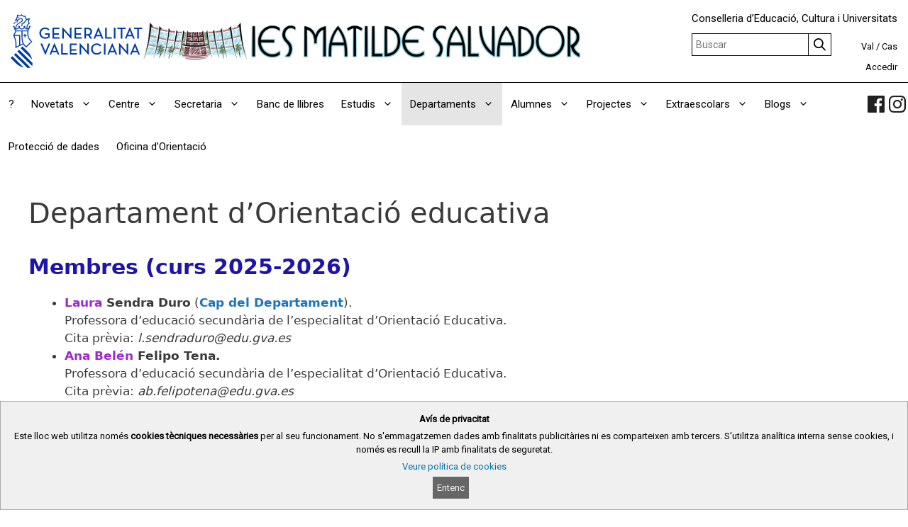

--- FILE ---
content_type: text/html; charset=UTF-8
request_url: https://portal.edu.gva.es/iesmatildesalvador/departament-orientacio/
body_size: 20672
content:
<!DOCTYPE html>
<html lang="ca">
<head>
	<meta charset="UTF-8">
	<title>Departament d&#8217;Orientació educativa &#8211; IES Matilde Salvador</title>
<meta name='robots' content='max-image-preview:large' />
<link rel="alternate" href="https://portal.edu.gva.es/iesmatildesalvador/departament-orientacio/" hreflang="ca" />
<link rel="alternate" href="https://portal.edu.gva.es/iesmatildesalvador/es/departament-orientacio-es/" hreflang="es" />
<meta name="viewport" content="width=device-width, initial-scale=1"><link rel='dns-prefetch' href='//static.addtoany.com' />
<link rel="alternate" type="application/rss+xml" title="IES Matilde Salvador &raquo; Canal d&#039;informació" href="https://portal.edu.gva.es/iesmatildesalvador/feed/" />
<link rel="alternate" type="text/calendar" title="IES Matilde Salvador &raquo; Canal iCal" href="https://portal.edu.gva.es/iesmatildesalvador/events/?ical=1" />
<script>
window._wpemojiSettings = {"baseUrl":"https:\/\/s.w.org\/images\/core\/emoji\/15.0.3\/72x72\/","ext":".png","svgUrl":"https:\/\/s.w.org\/images\/core\/emoji\/15.0.3\/svg\/","svgExt":".svg","source":{"concatemoji":"https:\/\/portal.edu.gva.es\/iesmatildesalvador\/wp-includes\/js\/wp-emoji-release.min.js"}};
/*! This file is auto-generated */
!function(i,n){var o,s,e;function c(e){try{var t={supportTests:e,timestamp:(new Date).valueOf()};sessionStorage.setItem(o,JSON.stringify(t))}catch(e){}}function p(e,t,n){e.clearRect(0,0,e.canvas.width,e.canvas.height),e.fillText(t,0,0);var t=new Uint32Array(e.getImageData(0,0,e.canvas.width,e.canvas.height).data),r=(e.clearRect(0,0,e.canvas.width,e.canvas.height),e.fillText(n,0,0),new Uint32Array(e.getImageData(0,0,e.canvas.width,e.canvas.height).data));return t.every(function(e,t){return e===r[t]})}function u(e,t,n){switch(t){case"flag":return n(e,"\ud83c\udff3\ufe0f\u200d\u26a7\ufe0f","\ud83c\udff3\ufe0f\u200b\u26a7\ufe0f")?!1:!n(e,"\ud83c\uddfa\ud83c\uddf3","\ud83c\uddfa\u200b\ud83c\uddf3")&&!n(e,"\ud83c\udff4\udb40\udc67\udb40\udc62\udb40\udc65\udb40\udc6e\udb40\udc67\udb40\udc7f","\ud83c\udff4\u200b\udb40\udc67\u200b\udb40\udc62\u200b\udb40\udc65\u200b\udb40\udc6e\u200b\udb40\udc67\u200b\udb40\udc7f");case"emoji":return!n(e,"\ud83d\udc26\u200d\u2b1b","\ud83d\udc26\u200b\u2b1b")}return!1}function f(e,t,n){var r="undefined"!=typeof WorkerGlobalScope&&self instanceof WorkerGlobalScope?new OffscreenCanvas(300,150):i.createElement("canvas"),a=r.getContext("2d",{willReadFrequently:!0}),o=(a.textBaseline="top",a.font="600 32px Arial",{});return e.forEach(function(e){o[e]=t(a,e,n)}),o}function t(e){var t=i.createElement("script");t.src=e,t.defer=!0,i.head.appendChild(t)}"undefined"!=typeof Promise&&(o="wpEmojiSettingsSupports",s=["flag","emoji"],n.supports={everything:!0,everythingExceptFlag:!0},e=new Promise(function(e){i.addEventListener("DOMContentLoaded",e,{once:!0})}),new Promise(function(t){var n=function(){try{var e=JSON.parse(sessionStorage.getItem(o));if("object"==typeof e&&"number"==typeof e.timestamp&&(new Date).valueOf()<e.timestamp+604800&&"object"==typeof e.supportTests)return e.supportTests}catch(e){}return null}();if(!n){if("undefined"!=typeof Worker&&"undefined"!=typeof OffscreenCanvas&&"undefined"!=typeof URL&&URL.createObjectURL&&"undefined"!=typeof Blob)try{var e="postMessage("+f.toString()+"("+[JSON.stringify(s),u.toString(),p.toString()].join(",")+"));",r=new Blob([e],{type:"text/javascript"}),a=new Worker(URL.createObjectURL(r),{name:"wpTestEmojiSupports"});return void(a.onmessage=function(e){c(n=e.data),a.terminate(),t(n)})}catch(e){}c(n=f(s,u,p))}t(n)}).then(function(e){for(var t in e)n.supports[t]=e[t],n.supports.everything=n.supports.everything&&n.supports[t],"flag"!==t&&(n.supports.everythingExceptFlag=n.supports.everythingExceptFlag&&n.supports[t]);n.supports.everythingExceptFlag=n.supports.everythingExceptFlag&&!n.supports.flag,n.DOMReady=!1,n.readyCallback=function(){n.DOMReady=!0}}).then(function(){return e}).then(function(){var e;n.supports.everything||(n.readyCallback(),(e=n.source||{}).concatemoji?t(e.concatemoji):e.wpemoji&&e.twemoji&&(t(e.twemoji),t(e.wpemoji)))}))}((window,document),window._wpemojiSettings);
</script>
<style id='wp-emoji-styles-inline-css'>

	img.wp-smiley, img.emoji {
		display: inline !important;
		border: none !important;
		box-shadow: none !important;
		height: 1em !important;
		width: 1em !important;
		margin: 0 0.07em !important;
		vertical-align: -0.1em !important;
		background: none !important;
		padding: 0 !important;
	}
</style>
<link rel='stylesheet' id='wp-block-library-css' href='https://portal.edu.gva.es/iesmatildesalvador/wp-includes/css/dist/block-library/style.min.css' media='all' />
<style id='cloudcatch-light-modal-block-style-inline-css'>
.wp-block-cloudcatch-light-modal-block{background-color:var(--wp--preset--color--white);box-shadow:1px 1px 12px rgba(0,0,0,.1);box-sizing:border-box;display:flex;flex-direction:column;max-height:calc(100svh - 64px);max-width:600px;overflow:hidden;overflow-wrap:break-word;padding:var(--wp--style--modal--padding,32px);position:relative;width:calc(100% - var(--wp--style--root--padding-left, 32px) - var(--wp--style--root--padding-right, 32px))}.admin-bar .wp-block-cloudcatch-light-modal-block{max-height:calc(100svh - 96px);transform:translateY(16px)}@media(max-width:782px){.admin-bar .wp-block-cloudcatch-light-modal-block{max-height:calc(100svh - 110px);transform:translateY(23px)}}.wp-block-cloudcatch-light-modal-block__wrapper{background-color:rgba(0,0,0,.1);display:none}.wp-block-cloudcatch-light-modal-block__wrapper.is-open{align-items:center;display:inline-flex;height:100%;justify-content:center;left:0;margin:0;max-width:none!important;position:fixed;top:0;width:100%;z-index:10000}.wp-block-cloudcatch-light-modal-block__content{height:inherit;overflow:auto;overscroll-behavior:contain}.wp-block-cloudcatch-light-modal-block__close{-webkit-appearance:none;-moz-appearance:none;appearance:none;background-color:hsla(0,0%,100%,.125);border:none;border-radius:50%;box-shadow:none;cursor:pointer;line-height:0;margin:0;padding:.75rem;position:absolute;right:8px;top:8px;transition:background-color .2s ease-in-out;z-index:10001}.wp-block-cloudcatch-light-modal-block__close:focus,.wp-block-cloudcatch-light-modal-block__close:hover{background-color:hsla(0,0%,100%,.2)}

 [data-trigger-modal]{cursor:pointer;}
    p[data-trigger-modal],
    h1[data-trigger-modal],
    h2[data-trigger-modal],
    h3[data-trigger-modal],
    h4[data-trigger-modal],
    h5[data-trigger-modal],
    h6[data-trigger-modal] {
    color: #1e73be;
    text-decoration: underline;
    }

</style>
<style id='safe-svg-svg-icon-style-inline-css'>
.safe-svg-cover{text-align:center}.safe-svg-cover .safe-svg-inside{display:inline-block;max-width:100%}.safe-svg-cover svg{height:100%;max-height:100%;max-width:100%;width:100%}

</style>
<style id='classic-theme-styles-inline-css'>
/*! This file is auto-generated */
.wp-block-button__link{color:#fff;background-color:#32373c;border-radius:9999px;box-shadow:none;text-decoration:none;padding:calc(.667em + 2px) calc(1.333em + 2px);font-size:1.125em}.wp-block-file__button{background:#32373c;color:#fff;text-decoration:none}
</style>
<style id='global-styles-inline-css'>
:root{--wp--preset--aspect-ratio--square: 1;--wp--preset--aspect-ratio--4-3: 4/3;--wp--preset--aspect-ratio--3-4: 3/4;--wp--preset--aspect-ratio--3-2: 3/2;--wp--preset--aspect-ratio--2-3: 2/3;--wp--preset--aspect-ratio--16-9: 16/9;--wp--preset--aspect-ratio--9-16: 9/16;--wp--preset--color--black: #000000;--wp--preset--color--cyan-bluish-gray: #abb8c3;--wp--preset--color--white: #ffffff;--wp--preset--color--pale-pink: #f78da7;--wp--preset--color--vivid-red: #cf2e2e;--wp--preset--color--luminous-vivid-orange: #ff6900;--wp--preset--color--luminous-vivid-amber: #fcb900;--wp--preset--color--light-green-cyan: #7bdcb5;--wp--preset--color--vivid-green-cyan: #00d084;--wp--preset--color--pale-cyan-blue: #8ed1fc;--wp--preset--color--vivid-cyan-blue: #0693e3;--wp--preset--color--vivid-purple: #9b51e0;--wp--preset--color--contrast: var(--contrast);--wp--preset--color--contrast-2: var(--contrast-2);--wp--preset--color--contrast-3: var(--contrast-3);--wp--preset--color--base: var(--base);--wp--preset--color--base-2: var(--base-2);--wp--preset--color--base-3: var(--base-3);--wp--preset--color--accent: var(--accent);--wp--preset--gradient--vivid-cyan-blue-to-vivid-purple: linear-gradient(135deg,rgba(6,147,227,1) 0%,rgb(155,81,224) 100%);--wp--preset--gradient--light-green-cyan-to-vivid-green-cyan: linear-gradient(135deg,rgb(122,220,180) 0%,rgb(0,208,130) 100%);--wp--preset--gradient--luminous-vivid-amber-to-luminous-vivid-orange: linear-gradient(135deg,rgba(252,185,0,1) 0%,rgba(255,105,0,1) 100%);--wp--preset--gradient--luminous-vivid-orange-to-vivid-red: linear-gradient(135deg,rgba(255,105,0,1) 0%,rgb(207,46,46) 100%);--wp--preset--gradient--very-light-gray-to-cyan-bluish-gray: linear-gradient(135deg,rgb(238,238,238) 0%,rgb(169,184,195) 100%);--wp--preset--gradient--cool-to-warm-spectrum: linear-gradient(135deg,rgb(74,234,220) 0%,rgb(151,120,209) 20%,rgb(207,42,186) 40%,rgb(238,44,130) 60%,rgb(251,105,98) 80%,rgb(254,248,76) 100%);--wp--preset--gradient--blush-light-purple: linear-gradient(135deg,rgb(255,206,236) 0%,rgb(152,150,240) 100%);--wp--preset--gradient--blush-bordeaux: linear-gradient(135deg,rgb(254,205,165) 0%,rgb(254,45,45) 50%,rgb(107,0,62) 100%);--wp--preset--gradient--luminous-dusk: linear-gradient(135deg,rgb(255,203,112) 0%,rgb(199,81,192) 50%,rgb(65,88,208) 100%);--wp--preset--gradient--pale-ocean: linear-gradient(135deg,rgb(255,245,203) 0%,rgb(182,227,212) 50%,rgb(51,167,181) 100%);--wp--preset--gradient--electric-grass: linear-gradient(135deg,rgb(202,248,128) 0%,rgb(113,206,126) 100%);--wp--preset--gradient--midnight: linear-gradient(135deg,rgb(2,3,129) 0%,rgb(40,116,252) 100%);--wp--preset--font-size--small: 13px;--wp--preset--font-size--medium: 20px;--wp--preset--font-size--large: 36px;--wp--preset--font-size--x-large: 42px;--wp--preset--spacing--20: 0.44rem;--wp--preset--spacing--30: 0.67rem;--wp--preset--spacing--40: 1rem;--wp--preset--spacing--50: 1.5rem;--wp--preset--spacing--60: 2.25rem;--wp--preset--spacing--70: 3.38rem;--wp--preset--spacing--80: 5.06rem;--wp--preset--shadow--natural: 6px 6px 9px rgba(0, 0, 0, 0.2);--wp--preset--shadow--deep: 12px 12px 50px rgba(0, 0, 0, 0.4);--wp--preset--shadow--sharp: 6px 6px 0px rgba(0, 0, 0, 0.2);--wp--preset--shadow--outlined: 6px 6px 0px -3px rgba(255, 255, 255, 1), 6px 6px rgba(0, 0, 0, 1);--wp--preset--shadow--crisp: 6px 6px 0px rgba(0, 0, 0, 1);}:where(.is-layout-flex){gap: 0.5em;}:where(.is-layout-grid){gap: 0.5em;}body .is-layout-flex{display: flex;}.is-layout-flex{flex-wrap: wrap;align-items: center;}.is-layout-flex > :is(*, div){margin: 0;}body .is-layout-grid{display: grid;}.is-layout-grid > :is(*, div){margin: 0;}:where(.wp-block-columns.is-layout-flex){gap: 2em;}:where(.wp-block-columns.is-layout-grid){gap: 2em;}:where(.wp-block-post-template.is-layout-flex){gap: 1.25em;}:where(.wp-block-post-template.is-layout-grid){gap: 1.25em;}.has-black-color{color: var(--wp--preset--color--black) !important;}.has-cyan-bluish-gray-color{color: var(--wp--preset--color--cyan-bluish-gray) !important;}.has-white-color{color: var(--wp--preset--color--white) !important;}.has-pale-pink-color{color: var(--wp--preset--color--pale-pink) !important;}.has-vivid-red-color{color: var(--wp--preset--color--vivid-red) !important;}.has-luminous-vivid-orange-color{color: var(--wp--preset--color--luminous-vivid-orange) !important;}.has-luminous-vivid-amber-color{color: var(--wp--preset--color--luminous-vivid-amber) !important;}.has-light-green-cyan-color{color: var(--wp--preset--color--light-green-cyan) !important;}.has-vivid-green-cyan-color{color: var(--wp--preset--color--vivid-green-cyan) !important;}.has-pale-cyan-blue-color{color: var(--wp--preset--color--pale-cyan-blue) !important;}.has-vivid-cyan-blue-color{color: var(--wp--preset--color--vivid-cyan-blue) !important;}.has-vivid-purple-color{color: var(--wp--preset--color--vivid-purple) !important;}.has-black-background-color{background-color: var(--wp--preset--color--black) !important;}.has-cyan-bluish-gray-background-color{background-color: var(--wp--preset--color--cyan-bluish-gray) !important;}.has-white-background-color{background-color: var(--wp--preset--color--white) !important;}.has-pale-pink-background-color{background-color: var(--wp--preset--color--pale-pink) !important;}.has-vivid-red-background-color{background-color: var(--wp--preset--color--vivid-red) !important;}.has-luminous-vivid-orange-background-color{background-color: var(--wp--preset--color--luminous-vivid-orange) !important;}.has-luminous-vivid-amber-background-color{background-color: var(--wp--preset--color--luminous-vivid-amber) !important;}.has-light-green-cyan-background-color{background-color: var(--wp--preset--color--light-green-cyan) !important;}.has-vivid-green-cyan-background-color{background-color: var(--wp--preset--color--vivid-green-cyan) !important;}.has-pale-cyan-blue-background-color{background-color: var(--wp--preset--color--pale-cyan-blue) !important;}.has-vivid-cyan-blue-background-color{background-color: var(--wp--preset--color--vivid-cyan-blue) !important;}.has-vivid-purple-background-color{background-color: var(--wp--preset--color--vivid-purple) !important;}.has-black-border-color{border-color: var(--wp--preset--color--black) !important;}.has-cyan-bluish-gray-border-color{border-color: var(--wp--preset--color--cyan-bluish-gray) !important;}.has-white-border-color{border-color: var(--wp--preset--color--white) !important;}.has-pale-pink-border-color{border-color: var(--wp--preset--color--pale-pink) !important;}.has-vivid-red-border-color{border-color: var(--wp--preset--color--vivid-red) !important;}.has-luminous-vivid-orange-border-color{border-color: var(--wp--preset--color--luminous-vivid-orange) !important;}.has-luminous-vivid-amber-border-color{border-color: var(--wp--preset--color--luminous-vivid-amber) !important;}.has-light-green-cyan-border-color{border-color: var(--wp--preset--color--light-green-cyan) !important;}.has-vivid-green-cyan-border-color{border-color: var(--wp--preset--color--vivid-green-cyan) !important;}.has-pale-cyan-blue-border-color{border-color: var(--wp--preset--color--pale-cyan-blue) !important;}.has-vivid-cyan-blue-border-color{border-color: var(--wp--preset--color--vivid-cyan-blue) !important;}.has-vivid-purple-border-color{border-color: var(--wp--preset--color--vivid-purple) !important;}.has-vivid-cyan-blue-to-vivid-purple-gradient-background{background: var(--wp--preset--gradient--vivid-cyan-blue-to-vivid-purple) !important;}.has-light-green-cyan-to-vivid-green-cyan-gradient-background{background: var(--wp--preset--gradient--light-green-cyan-to-vivid-green-cyan) !important;}.has-luminous-vivid-amber-to-luminous-vivid-orange-gradient-background{background: var(--wp--preset--gradient--luminous-vivid-amber-to-luminous-vivid-orange) !important;}.has-luminous-vivid-orange-to-vivid-red-gradient-background{background: var(--wp--preset--gradient--luminous-vivid-orange-to-vivid-red) !important;}.has-very-light-gray-to-cyan-bluish-gray-gradient-background{background: var(--wp--preset--gradient--very-light-gray-to-cyan-bluish-gray) !important;}.has-cool-to-warm-spectrum-gradient-background{background: var(--wp--preset--gradient--cool-to-warm-spectrum) !important;}.has-blush-light-purple-gradient-background{background: var(--wp--preset--gradient--blush-light-purple) !important;}.has-blush-bordeaux-gradient-background{background: var(--wp--preset--gradient--blush-bordeaux) !important;}.has-luminous-dusk-gradient-background{background: var(--wp--preset--gradient--luminous-dusk) !important;}.has-pale-ocean-gradient-background{background: var(--wp--preset--gradient--pale-ocean) !important;}.has-electric-grass-gradient-background{background: var(--wp--preset--gradient--electric-grass) !important;}.has-midnight-gradient-background{background: var(--wp--preset--gradient--midnight) !important;}.has-small-font-size{font-size: var(--wp--preset--font-size--small) !important;}.has-medium-font-size{font-size: var(--wp--preset--font-size--medium) !important;}.has-large-font-size{font-size: var(--wp--preset--font-size--large) !important;}.has-x-large-font-size{font-size: var(--wp--preset--font-size--x-large) !important;}
:where(.wp-block-post-template.is-layout-flex){gap: 1.25em;}:where(.wp-block-post-template.is-layout-grid){gap: 1.25em;}
:where(.wp-block-columns.is-layout-flex){gap: 2em;}:where(.wp-block-columns.is-layout-grid){gap: 2em;}
:root :where(.wp-block-pullquote){font-size: 1.5em;line-height: 1.6;}
</style>
<link rel='stylesheet' id='gva_cabecera-css' href='https://portal.edu.gva.es/iesmatildesalvador/wp-content/plugins/gva_cabecera/public/css/gva_cabecera-public.css?ver=1.1.0' media='all' />
<link rel='stylesheet' id='dashicons-css' href='https://portal.edu.gva.es/iesmatildesalvador/wp-includes/css/dashicons.min.css' media='all' />
<link rel='stylesheet' id='page-list-style-css' href='https://portal.edu.gva.es/iesmatildesalvador/wp-content/plugins/page-list/css/page-list.css?ver=5.7' media='all' />
<link rel='stylesheet' id='portal-edu-last-login-css' href='https://portal.edu.gva.es/iesmatildesalvador/wp-content/plugins/portal-edu-last-login/public/css/portal-edu-last-login-public.css?ver=1.0.0' media='all' />
<link rel='stylesheet' id='generate-style-grid-css' href='https://portal.edu.gva.es/iesmatildesalvador/wp-content/themes/generatepress/assets/css/unsemantic-grid.min.css?ver=3.5.1' media='all' />
<link rel='stylesheet' id='generate-style-css' href='https://portal.edu.gva.es/iesmatildesalvador/wp-content/themes/generatepress/assets/css/style.min.css?ver=3.5.1' media='all' />
<style id='generate-style-inline-css'>
body{background-color:#efefef;color:#3a3a3a;}a{color:#1e73be;}a:hover, a:focus, a:active{color:#000000;}body .grid-container{max-width:4096px;}.wp-block-group__inner-container{max-width:4096px;margin-left:auto;margin-right:auto;}.generate-back-to-top{font-size:20px;border-radius:3px;position:fixed;bottom:30px;right:30px;line-height:40px;width:40px;text-align:center;z-index:10;transition:opacity 300ms ease-in-out;opacity:0.1;transform:translateY(1000px);}.generate-back-to-top__show{opacity:1;transform:translateY(0);}:root{--contrast:#222222;--contrast-2:#575760;--contrast-3:#b2b2be;--base:#f0f0f0;--base-2:#f7f8f9;--base-3:#ffffff;--accent:#1e73be;}:root .has-contrast-color{color:var(--contrast);}:root .has-contrast-background-color{background-color:var(--contrast);}:root .has-contrast-2-color{color:var(--contrast-2);}:root .has-contrast-2-background-color{background-color:var(--contrast-2);}:root .has-contrast-3-color{color:var(--contrast-3);}:root .has-contrast-3-background-color{background-color:var(--contrast-3);}:root .has-base-color{color:var(--base);}:root .has-base-background-color{background-color:var(--base);}:root .has-base-2-color{color:var(--base-2);}:root .has-base-2-background-color{background-color:var(--base-2);}:root .has-base-3-color{color:var(--base-3);}:root .has-base-3-background-color{background-color:var(--base-3);}:root .has-accent-color{color:var(--accent);}:root .has-accent-background-color{background-color:var(--accent);}body, button, input, select, textarea{font-family:-apple-system, system-ui, BlinkMacSystemFont, "Segoe UI", Helvetica, Arial, sans-serif, "Apple Color Emoji", "Segoe UI Emoji", "Segoe UI Symbol";}body{line-height:1.5;}.entry-content > [class*="wp-block-"]:not(:last-child):not(.wp-block-heading){margin-bottom:1.5em;}.main-title{font-size:45px;}.main-navigation .main-nav ul ul li a{font-size:14px;}.sidebar .widget, .footer-widgets .widget{font-size:17px;}h1{font-weight:300;font-size:40px;}h2{font-weight:300;font-size:30px;}h3{font-size:20px;}h4{font-size:inherit;}h5{font-size:inherit;}@media (max-width:768px){.main-title{font-size:30px;}h1{font-size:30px;}h2{font-size:25px;}}.top-bar{background-color:#636363;color:#ffffff;}.top-bar a{color:#ffffff;}.top-bar a:hover{color:#303030;}.site-header{background-color:#ffffff;color:#3a3a3a;}.site-header a{color:#3a3a3a;}.main-title a,.main-title a:hover{color:#222222;}.site-description{color:#757575;}.main-navigation,.main-navigation ul ul{background-color:#a18080;}.main-navigation .main-nav ul li a, .main-navigation .menu-toggle, .main-navigation .menu-bar-items{color:#ffffff;}.main-navigation .main-nav ul li:not([class*="current-menu-"]):hover > a, .main-navigation .main-nav ul li:not([class*="current-menu-"]):focus > a, .main-navigation .main-nav ul li.sfHover:not([class*="current-menu-"]) > a, .main-navigation .menu-bar-item:hover > a, .main-navigation .menu-bar-item.sfHover > a{color:#ffffff;background-color:#a18080;}button.menu-toggle:hover,button.menu-toggle:focus,.main-navigation .mobile-bar-items a,.main-navigation .mobile-bar-items a:hover,.main-navigation .mobile-bar-items a:focus{color:#ffffff;}.main-navigation .main-nav ul li[class*="current-menu-"] > a{color:#ffffff;background-color:#a18080;}.navigation-search input[type="search"],.navigation-search input[type="search"]:active, .navigation-search input[type="search"]:focus, .main-navigation .main-nav ul li.search-item.active > a, .main-navigation .menu-bar-items .search-item.active > a{color:#ffffff;background-color:#a18080;}.main-navigation ul ul{background-color:#a18080;}.main-navigation .main-nav ul ul li a{color:#ffffff;}.main-navigation .main-nav ul ul li:not([class*="current-menu-"]):hover > a,.main-navigation .main-nav ul ul li:not([class*="current-menu-"]):focus > a, .main-navigation .main-nav ul ul li.sfHover:not([class*="current-menu-"]) > a{color:#ffffff;background-color:#a18080;}.main-navigation .main-nav ul ul li[class*="current-menu-"] > a{color:#ffffff;background-color:#a18080;}.separate-containers .inside-article, .separate-containers .comments-area, .separate-containers .page-header, .one-container .container, .separate-containers .paging-navigation, .inside-page-header{background-color:#ffffff;}.entry-meta{color:#595959;}.entry-meta a{color:#595959;}.entry-meta a:hover{color:#1e73be;}.sidebar .widget{background-color:#ffffff;}.sidebar .widget .widget-title{color:#000000;}.footer-widgets{background-color:#ffffff;}.footer-widgets .widget-title{color:#000000;}.site-info{color:#ffffff;background-color:#222222;}.site-info a{color:#ffffff;}.site-info a:hover{color:#606060;}.footer-bar .widget_nav_menu .current-menu-item a{color:#606060;}input[type="text"],input[type="email"],input[type="url"],input[type="password"],input[type="search"],input[type="tel"],input[type="number"],textarea,select{color:#666666;background-color:#fafafa;border-color:#cccccc;}input[type="text"]:focus,input[type="email"]:focus,input[type="url"]:focus,input[type="password"]:focus,input[type="search"]:focus,input[type="tel"]:focus,input[type="number"]:focus,textarea:focus,select:focus{color:#666666;background-color:#ffffff;border-color:#bfbfbf;}button,html input[type="button"],input[type="reset"],input[type="submit"],a.button,a.wp-block-button__link:not(.has-background){color:#ffffff;background-color:#666666;}button:hover,html input[type="button"]:hover,input[type="reset"]:hover,input[type="submit"]:hover,a.button:hover,button:focus,html input[type="button"]:focus,input[type="reset"]:focus,input[type="submit"]:focus,a.button:focus,a.wp-block-button__link:not(.has-background):active,a.wp-block-button__link:not(.has-background):focus,a.wp-block-button__link:not(.has-background):hover{color:#ffffff;background-color:#3f3f3f;}a.generate-back-to-top{background-color:rgba( 0,0,0,0.4 );color:#ffffff;}a.generate-back-to-top:hover,a.generate-back-to-top:focus{background-color:rgba( 0,0,0,0.6 );color:#ffffff;}:root{--gp-search-modal-bg-color:var(--base-3);--gp-search-modal-text-color:var(--contrast);--gp-search-modal-overlay-bg-color:rgba(0,0,0,0.2);}@media (max-width: 768px){.main-navigation .menu-bar-item:hover > a, .main-navigation .menu-bar-item.sfHover > a{background:none;color:#ffffff;}}.inside-top-bar{padding:10px;}.inside-header{padding:10px 40px 10px 40px;}.site-main .wp-block-group__inner-container{padding:40px;}.entry-content .alignwide, body:not(.no-sidebar) .entry-content .alignfull{margin-left:-40px;width:calc(100% + 80px);max-width:calc(100% + 80px);}.main-navigation .main-nav ul li a,.menu-toggle,.main-navigation .mobile-bar-items a{padding-left:12px;padding-right:12px;}.main-navigation .main-nav ul ul li a{padding:10px 12px 10px 12px;}.rtl .menu-item-has-children .dropdown-menu-toggle{padding-left:12px;}.menu-item-has-children .dropdown-menu-toggle{padding-right:12px;}.rtl .main-navigation .main-nav ul li.menu-item-has-children > a{padding-right:12px;}.site-info{padding:0px 20px 0px 20px;}@media (max-width:768px){.separate-containers .inside-article, .separate-containers .comments-area, .separate-containers .page-header, .separate-containers .paging-navigation, .one-container .site-content, .inside-page-header{padding:30px;}.site-main .wp-block-group__inner-container{padding:30px;}.site-info{padding-right:10px;padding-left:10px;}.entry-content .alignwide, body:not(.no-sidebar) .entry-content .alignfull{margin-left:-30px;width:calc(100% + 60px);max-width:calc(100% + 60px);}}.one-container .sidebar .widget{padding:0px;}/* End cached CSS */@media (max-width:768px){.main-navigation .menu-toggle,.main-navigation .mobile-bar-items,.sidebar-nav-mobile:not(#sticky-placeholder){display:block;}.main-navigation ul,.gen-sidebar-nav{display:none;}[class*="nav-float-"] .site-header .inside-header > *{float:none;clear:both;}}
</style>
<link rel='stylesheet' id='generate-mobile-style-css' href='https://portal.edu.gva.es/iesmatildesalvador/wp-content/themes/generatepress/assets/css/mobile.min.css?ver=3.5.1' media='all' />
<link rel='stylesheet' id='addtoany-css' href='https://portal.edu.gva.es/iesmatildesalvador/wp-content/plugins/add-to-any/addtoany.min.css?ver=1.16' media='all' />
<style id='generateblocks-inline-css'>
.gb-block-image-119310fc{text-align:center;}.gb-image-119310fc{vertical-align:middle;}.gb-container .wp-block-image img{vertical-align:middle;}.gb-grid-wrapper .wp-block-image{margin-bottom:0;}.gb-highlight{background:none;}
</style>
<script id="addtoany-core-js-before">
window.a2a_config=window.a2a_config||{};a2a_config.callbacks=[];a2a_config.overlays=[];a2a_config.templates={};a2a_localize = {
	Share: "Comparteix",
	Save: "Desa",
	Subscribe: "Subscriure's",
	Email: "Correu electrònic",
	Bookmark: "Preferit",
	ShowAll: "Mostra tots",
	ShowLess: "Mostra menys",
	FindServices: "Cerca servei(s)",
	FindAnyServiceToAddTo: "Troba instantàniament qualsevol servei per a afegir a",
	PoweredBy: "Potenciat per",
	ShareViaEmail: "Comparteix per correu electrònic",
	SubscribeViaEmail: "Subscriu-me per correu electrònic",
	BookmarkInYourBrowser: "Afegiu l'adreça d'interès al vostre navegador",
	BookmarkInstructions: "Premeu Ctrl+D o \u2318+D per afegir als preferits aquesta pàgina",
	AddToYourFavorites: "Afegiu als vostres favorits",
	SendFromWebOrProgram: "Envia des de qualsevol adreça o programa de correu electrònic",
	EmailProgram: "Programa de correu electrònic",
	More: "Més&#8230;",
	ThanksForSharing: "Gràcies per compartir!",
	ThanksForFollowing: "Gràcies per seguir!"
};
</script>
<script defer src="https://static.addtoany.com/menu/page.js" id="addtoany-core-js"></script>
<script src="https://portal.edu.gva.es/iesmatildesalvador/wp-includes/js/jquery/jquery.min.js?ver=3.7.1" id="jquery-core-js"></script>
<script src="https://portal.edu.gva.es/iesmatildesalvador/wp-includes/js/jquery/jquery-migrate.min.js?ver=3.4.1" id="jquery-migrate-js"></script>
<script defer src="https://portal.edu.gva.es/iesmatildesalvador/wp-content/plugins/add-to-any/addtoany.min.js?ver=1.1" id="addtoany-jquery-js"></script>
<script src="https://portal.edu.gva.es/iesmatildesalvador/wp-content/plugins/gva_cabecera/public/js/gva_cabecera-public.js" id="cabecera-js-js"></script>
<link rel="https://api.w.org/" href="https://portal.edu.gva.es/iesmatildesalvador/wp-json/" /><link rel="alternate" title="JSON" type="application/json" href="https://portal.edu.gva.es/iesmatildesalvador/wp-json/wp/v2/posts/4741" /><link rel="EditURI" type="application/rsd+xml" title="RSD" href="https://portal.edu.gva.es/iesmatildesalvador/xmlrpc.php?rsd" />

<link rel="canonical" href="https://portal.edu.gva.es/iesmatildesalvador/departament-orientacio/" />
<link rel='shortlink' href='https://portal.edu.gva.es/iesmatildesalvador/?p=4741' />
<link rel="alternate" title="oEmbed (JSON)" type="application/json+oembed" href="https://portal.edu.gva.es/iesmatildesalvador/wp-json/oembed/1.0/embed?url=https%3A%2F%2Fportal.edu.gva.es%2Fiesmatildesalvador%2Fdepartament-orientacio%2F" />
<link rel="alternate" title="oEmbed (XML)" type="text/xml+oembed" href="https://portal.edu.gva.es/iesmatildesalvador/wp-json/oembed/1.0/embed?url=https%3A%2F%2Fportal.edu.gva.es%2Fiesmatildesalvador%2Fdepartament-orientacio%2F&#038;format=xml" />
        <script type="text/javascript">
			jQuery(document).keypress( function(event) {
				var modificacion_url = "&amp;download=1";
				var url_sharepoint = "https://gvaedu.sharepoint.com";
				if (jQuery( "#fl-field-photo_url" ).find( '[name=\'photo_url\']' ).val() != null && jQuery( "#fl-field-photo_url" ).find( '[name=\'photo_url\']' ).val().substring(0, 29) == url_sharepoint){
					jQuery( "#fl-field-photo_url" ).find( '[name=\'photo_url\']' ).on('keyup', function () {
						var actualizar = jQuery( "#fl-field-photo_url" ).find( '[name=\'photo_url\']' ).val().trim();
						if (actualizar.length > 0 && actualizar.substring(actualizar.length - 15, actualizar.length) != modificacion_url){
							jQuery( "#fl-field-photo_url" ).find( '[name=\'photo_url\']' ).val(actualizar+modificacion_url);
						}
						
					});
				}
			});
			jQuery(document).keypress( function(event) {
				var modificacion_url = "&amp;download=1";
				var url_sharepoint = "https://gvaedu.sharepoint.com";
				if (jQuery( ".ace_text ace_xml" ).val() != null && jQuery( ".ace_text ace_xml" ).val().substring(0, 29) == url_sharepoint){
					jQuery( ".ace_text ace_xml" ).on('keyup', function () {
						var actualizar = jQuery( ".ace_text ace_xml" ).val().trim();
						if (actualizar.length > 0 && actualizar.substring(actualizar.length - 15, actualizar.length) != modificacion_url){
							jQuery( ".ace_text ace_xml" ).val(actualizar+modificacion_url);
						}
						
					});
				}
			});
			
        </script>
    <style>
/*
	#wpadminbar {
		background-color: #424242 !important;
	}
	.nojq{
		background-color: #424242 !important;
	}
	#wpadminbar .menupop .ab-sub-wrapper, #wpadminbar .shortlink-input {
    	background-color: #424242 !important;
	}
	#wpadminbar li:hover > a, #wpadminbar a:focus {
		background-color: #424242 !important;
	}
	#avore {
		color:green;
	}
	*/
	/*Estilos para la cabecera en negro, copiados de adminova*/
	/*
	.gva_logo, #boton-form-buscador {
	    -webkit-filter: grayscale(100%);align-content
	}
	.barratop {
    	background: #000000;
	}
	.gva_bloque_derecha, .languages__item {
		color: black !important
	}
	.lang-item a {
	    color: black !important;
	}
	@media (max-width: 768px){
  		.conselleria {
    		color: #000000;
  		}	
	}
	.main-navigation .main-nav ul li a, .menu-toggle, .main-navigation .main-nav ul ul li a {
    	color: rgb(0, 0, 0) !important;
	}
	.site-header {
    	border-bottom: 1px solid rgb(0, 0, 0) !important; 
	}
	.movil {
    	border-bottom: 1px solid rgb(0, 0, 0) !important; 
	}
	#tercera-linea-gva_bloque a {
    	color: rgb(0, 0, 0) !important;
	}
	.inside-header {
		border-bottom: none !important;
	}
	*/
	
	/*Enlaces del pie */
	footer#gva-footer-es a {
    	color:#1b1b1b;
		font-weight:400;
	}

	footer#gva-footer-es a:hover {
    	text-decoration: underline !important;
	}

	/*Ocultación del apagado*/
	li#wp-admin-bar-switch-off {
    	display: none;
	}


</style>
<meta property="og:title" content="Departament d&#8217;Orientació educativa">
<meta property="og:type" content="article">
<meta property="og:url" content="https://portal.edu.gva.es/iesmatildesalvador/departament-orientacio/">
<meta property="og:image" content="https://portal.edu.gva.es/iesmatildesalvador/wp-content/uploads/sites/144/2019/06/IES.png">
<meta property="og:description" content="Membres (curs 2025-2026) Laura Sendra Duro (Cap del Departament). Professora d&#039;educació secundària de l&#039;especialitat d&#039;Orientació Educativa. Cita prèvia: l.sendraduro@edu.gva.es Ana"><meta property="og:site_name" content="IES Matilde Salvador">
<meta name="twitter:card" content="summary_large_image">
<meta name="twitter:title" content="Departament d&#8217;Orientació educativa">
<meta name="twitter:description" content="Membres (curs 2025-2026) Laura Sendra Duro (Cap del Departament). Professora d&#039;educació secundària de l&#039;especialitat d&#039;Orientació Educativa. Cita prèvia: l.sendraduro@edu.gva.es Ana">
<meta name="twitter:image" content="https://portal.edu.gva.es/iesmatildesalvador/wp-content/uploads/sites/144/2019/06/IES.png">
<meta name="tec-api-version" content="v1"><meta name="tec-api-origin" content="https://portal.edu.gva.es/iesmatildesalvador"><link rel="alternate" href="https://portal.edu.gva.es/iesmatildesalvador/wp-json/tribe/events/v1/" />    <script>
    var _paq = window._paq = window._paq || [];
    _paq.push(['disableCookies']);
    </script>

    
    <script>
    var _mtm = window._mtm = window._mtm || [];
    _mtm.push({'mtm.startTime': (new Date().getTime()), 'event': 'mtm.Start'});

    (function() {
        var d=document, g=d.createElement('script'), s=d.getElementsByTagName('script')[0];
        //Tracker pre 
        //g.async=true; g.src='https://matomo.gva.es/js/container_EDVBrZSu.js'; s.parentNode.insertBefore(g,s);
		//Tracker pro
		g.async=true; g.src='https://matomo.gva.es/js/container_3LyIaI5Y.js'; s.parentNode.insertBefore(g,s);
        //Tracker blogs pro
        //g.async=true; g.src='https://matomo.gva.es/js/container_5cNbyCkX.js'; s.parentNode.insertBefore(g,s);
    })();
    </script>
    <link rel="icon" href="https://portal.edu.gva.es/iesmatildesalvador/wp-content/uploads/sites/144/2019/06/cropped-IES_Icona-32x32.png" sizes="32x32" />
<link rel="icon" href="https://portal.edu.gva.es/iesmatildesalvador/wp-content/uploads/sites/144/2019/06/cropped-IES_Icona-192x192.png" sizes="192x192" />
<link rel="apple-touch-icon" href="https://portal.edu.gva.es/iesmatildesalvador/wp-content/uploads/sites/144/2019/06/cropped-IES_Icona-180x180.png" />
<meta name="msapplication-TileImage" content="https://portal.edu.gva.es/iesmatildesalvador/wp-content/uploads/sites/144/2019/06/cropped-IES_Icona-270x270.png" />
</head>

<body class="post-template-default single single-post postid-4741 single-format-standard wp-custom-logo wp-embed-responsive post-image-above-header post-image-aligned-center tribe-no-js no-sidebar nav-below-header one-container fluid-header active-footer-widgets-0 nav-aligned-left header-aligned-left dropdown-hover" itemtype="https://schema.org/Blog" itemscope>
	<a class="screen-reader-text skip-link" href="#content" title="Vés al contingut">Vés al contingut</a>		<header class="site-header" id="masthead" aria-label="Site"  itemtype="https://schema.org/WPHeader" itemscope>
			<div class="inside-header">
				
                                                                                                                    <div class="movil"> <!-- div visible solo en movil-->

    <div class="barratop">
        
        <div class="acceso">
                 <a class="admin" href="https://portal.edu.gva.es/iesmatildesalvador/wp-login.php?redirect_to=https%3A%2F%2Fportal.edu.gva.es%2Fiesmatildesalvador%2Fdepartament-orientacio">Accedir</a>
                       </div>
        <div class="colder">
                         <div class="redesmov">
            <a href="https://www.facebook.com/groups/1938445949813655/" class="facebook" aria-label="Facebook" role="link" target="_blank">
            <span class="dashicons dashicons-facebook"></span>        </a>
            <a href="https://www.instagram.com/ies_matilde_salvador/?hl=es" class="instagram" aria-label="Instagram" role="link" target="_blank">
            <span class="dashicons dashicons-instagram"></span>        </a>
    </div>
        <div class="idioma">
            <ul><li class="lang-item"><a href="https://portal.edu.gva.es/iesmatildesalvador/departament-orientacio/" class="languages__item languages__item--current">Val</a></li><li class="lang-item"><a href="https://portal.edu.gva.es/iesmatildesalvador/es/departament-orientacio-es/" class="languages__item">Cas</a></li></ul> 

        </div>

                <div class="buscador">
                        <img class="icono" data-lupa="https://portal.edu.gva.es/iesmatildesalvador/wp-content/plugins/gva_cabecera/public/img/icono-lupa-blanca.svg" data-cerrar="https://portal.edu.gva.es/iesmatildesalvador/wp-content/plugins/gva_cabecera/public/img/icono-cerrar.svg" src="https://portal.edu.gva.es/iesmatildesalvador/wp-content/plugins/gva_cabecera/public/img/icono-lupa-blanca.svg" alt="Botón buscar">
        <form id="form1cap2" method="get" action="/iesmatildesalvador" class="navbar-search pull-right">
            <div class="form-buscador">
                <input title="Buscar" name="s" id="campo" maxlength="2000" type="text" placeholder="Buscar" alt="Buscar" accesskey="2">
                                    <input id="boton-form-buscador" title="Buscar" type="submit" alt="Boton buscar" value="">
            </div>
        </form>

        </div>
         </div>


    </div>
    <div class="logos">            
    <div class="gva_logo">
                    <img alt="Logo GVA" title="Logo GVA" src="https://portal.edu.gva.es/portal/wp-content/uploads/sites/16/2026/01/logo-gva-azul_003DA5.svg"> 
                    </div>

            <div class="logo_site">
        <a href="https://portal.edu.gva.es/iesmatildesalvador"><img alt="Logo IES Matilde Salvador" title="Logo IES Matilde Salvador" src="https://portal.edu.gva.es/iesmatildesalvador/wp-content/uploads/sites/144/2019/06/IES.png"></a>
        </div>
            </div>

    <div class="conselleria">
    Conselleria d’Educació, Cultura i Universitats
    </div>
</div> <!--Cerramos div desktop--><div class="escritorio"> <!-- div visible solo en movil-->

<div class="gva_logo desktop">
                    <img alt="Logo GVA" title="Logo GVA" src="https://portal.edu.gva.es/portal/wp-content/uploads/sites/16/2026/01/logo-gva-azul_003DA5.svg"> 
                    </div>
            <div class="logo_site desktop">
            <a href="https://portal.edu.gva.es/iesmatildesalvador"><img alt="Logo IES Matilde Salvador" title="Logo IES Matilde Salvador" src="https://portal.edu.gva.es/iesmatildesalvador/wp-content/uploads/sites/144/2019/06/IES.png"></a> 
        </div>
                                                                                                                                    <div class="site-logo">
					<a href="https://portal.edu.gva.es/iesmatildesalvador/" rel="home">
						<img  class="header-image is-logo-image" alt="IES Matilde Salvador" src="https://portal.edu.gva.es/iesmatildesalvador/wp-content/uploads/sites/144/2019/06/IES.png" />
					</a>
				</div>             
        
        <!--Cabecera Derecha-->

        <div class="gva_bloque_derecha desktop">
            <div id="primera-linea-gva_bloque">
            Conselleria d’Educació, Cultura i Universitats            </div>

                        
            <div class="bottom-wrapper">
            <div id="segunda-linea-gva_bloque" class="polylang">
                    <!-- Selector idiomas -->
                    
                        <div class="language_header"><ul><li class="lang-item"><a href="https://portal.edu.gva.es/iesmatildesalvador/departament-orientacio/" class="languages__item languages__item--current">Val</a></li><li class="lang-item"><a href="https://portal.edu.gva.es/iesmatildesalvador/es/departament-orientacio-es/" class="languages__item">Cas</a></li></ul></div> 
                    <!-- Buscador -->
                    <div id="buscador">
                        <form id="form1cap2" method="get" action="/iesmatildesalvador" class="navbar-search pull-right">
                            <div class="form-buscador">
                                <input title="Buscar" name="s" id="campo" maxlength="2000" type="text" placeholder="Buscar" alt="Buscar" accesskey="2">
                                                                <input id="boton-form-buscador" src="https://portal.edu.gva.es/iesmatildesalvador/wp-content/plugins/gva_cabecera/public/img/search_red_invertido.png" alt="Buscar"  title="Buscar" type="submit" alt="Boton buscar" value="">
                            </div>
                        </form>
                    </div>
            </div>

            <div style="clear:both"></div>

            <!--Acceder-->

            <div id="tercera-linea-gva_bloque" class="desktop">
                           <a href="https://portal.edu.gva.es/iesmatildesalvador/wp-login.php?redirect_to=https%3A%2F%2Fportal.edu.gva.es%2Fiesmatildesalvador%2Fdepartament-orientacio">Accedir</a>
                            </div>
             </div>

                   </div>
</div> <!--Cerramos div desktop-->			</div>
		</header>
				<nav class="main-navigation sub-menu-right" id="site-navigation" aria-label="Primary"  itemtype="https://schema.org/SiteNavigationElement" itemscope>
			<div class="inside-navigation">
								<button class="menu-toggle" aria-controls="primary-menu" aria-expanded="false">
					<span class="gp-icon icon-menu-bars"><svg viewBox="0 0 512 512" aria-hidden="true" xmlns="http://www.w3.org/2000/svg" width="1em" height="1em"><path d="M0 96c0-13.255 10.745-24 24-24h464c13.255 0 24 10.745 24 24s-10.745 24-24 24H24c-13.255 0-24-10.745-24-24zm0 160c0-13.255 10.745-24 24-24h464c13.255 0 24 10.745 24 24s-10.745 24-24 24H24c-13.255 0-24-10.745-24-24zm0 160c0-13.255 10.745-24 24-24h464c13.255 0 24 10.745 24 24s-10.745 24-24 24H24c-13.255 0-24-10.745-24-24z" /></svg><svg viewBox="0 0 512 512" aria-hidden="true" xmlns="http://www.w3.org/2000/svg" width="1em" height="1em"><path d="M71.029 71.029c9.373-9.372 24.569-9.372 33.942 0L256 222.059l151.029-151.03c9.373-9.372 24.569-9.372 33.942 0 9.372 9.373 9.372 24.569 0 33.942L289.941 256l151.03 151.029c9.372 9.373 9.372 24.569 0 33.942-9.373 9.372-24.569 9.372-33.942 0L256 289.941l-151.029 151.03c-9.373 9.372-24.569 9.372-33.942 0-9.372-9.373-9.372-24.569 0-33.942L222.059 256 71.029 104.971c-9.372-9.373-9.372-24.569 0-33.942z" /></svg></span><span class="mobile-menu">Menú</span>				</button>
				<div id="primary-menu" class="main-nav"><ul id="menu-menu-principal-val" class=" menu sf-menu"><li id="menu-item-291" class="menu-item menu-item-type-custom menu-item-object-custom menu-item-291"><a href="https://portal.edu.gva.es/iesmatildesalvador/inici">?</a></li>
<li id="menu-item-4923" class="menu-item menu-item-type-custom menu-item-object-custom menu-item-has-children menu-item-4923"><a href="#">Novetats<span role="presentation" class="dropdown-menu-toggle"><span class="gp-icon icon-arrow"><svg viewBox="0 0 330 512" aria-hidden="true" xmlns="http://www.w3.org/2000/svg" width="1em" height="1em"><path d="M305.913 197.085c0 2.266-1.133 4.815-2.833 6.514L171.087 335.593c-1.7 1.7-4.249 2.832-6.515 2.832s-4.815-1.133-6.515-2.832L26.064 203.599c-1.7-1.7-2.832-4.248-2.832-6.514s1.132-4.816 2.832-6.515l14.162-14.163c1.7-1.699 3.966-2.832 6.515-2.832 2.266 0 4.815 1.133 6.515 2.832l111.316 111.317 111.316-111.317c1.7-1.699 4.249-2.832 6.515-2.832s4.815 1.133 6.515 2.832l14.162 14.163c1.7 1.7 2.833 4.249 2.833 6.515z" /></svg></span></span></a>
<ul class="sub-menu">
	<li id="menu-item-1704" class="menu-item menu-item-type-taxonomy menu-item-object-category menu-item-1704"><a href="https://portal.edu.gva.es/iesmatildesalvador/category/novetats-va/">Centre</a></li>
	<li id="menu-item-1705" class="menu-item menu-item-type-taxonomy menu-item-object-category menu-item-1705"><a href="https://portal.edu.gva.es/iesmatildesalvador/category/secretaria-va/novetats-secretaria-va/">Secretaria</a></li>
</ul>
</li>
<li id="menu-item-4924" class="menu-item menu-item-type-custom menu-item-object-custom menu-item-has-children menu-item-4924"><a href="#">Centre<span role="presentation" class="dropdown-menu-toggle"><span class="gp-icon icon-arrow"><svg viewBox="0 0 330 512" aria-hidden="true" xmlns="http://www.w3.org/2000/svg" width="1em" height="1em"><path d="M305.913 197.085c0 2.266-1.133 4.815-2.833 6.514L171.087 335.593c-1.7 1.7-4.249 2.832-6.515 2.832s-4.815-1.133-6.515-2.832L26.064 203.599c-1.7-1.7-2.832-4.248-2.832-6.514s1.132-4.816 2.832-6.515l14.162-14.163c1.7-1.699 3.966-2.832 6.515-2.832 2.266 0 4.815 1.133 6.515 2.832l111.316 111.317 111.316-111.317c1.7-1.699 4.249-2.832 6.515-2.832s4.815 1.133 6.515 2.832l14.162 14.163c1.7 1.7 2.833 4.249 2.833 6.515z" /></svg></span></span></a>
<ul class="sub-menu">
	<li id="menu-item-230" class="menu-item menu-item-type-post_type menu-item-object-page menu-item-230"><a href="https://portal.edu.gva.es/iesmatildesalvador/centre/informacio-general/">Informació general</a></li>
	<li id="menu-item-7514" class="menu-item menu-item-type-post_type menu-item-object-post menu-item-7514"><a href="https://portal.edu.gva.es/iesmatildesalvador/benvinguts-a-lies-matilde-salvador/">Benvinguts</a></li>
	<li id="menu-item-1069" class="menu-item menu-item-type-post_type menu-item-object-page menu-item-1069"><a href="https://portal.edu.gva.es/iesmatildesalvador/centre/equip-directiu/">Equip directiu</a></li>
	<li id="menu-item-8161" class="menu-item menu-item-type-post_type menu-item-object-page menu-item-8161"><a href="https://portal.edu.gva.es/iesmatildesalvador/centre/consell-escolar/">Consell escolar</a></li>
	<li id="menu-item-1056" class="menu-item menu-item-type-post_type menu-item-object-page menu-item-1056"><a href="https://portal.edu.gva.es/iesmatildesalvador/centre/marc-legal/">Marc legal</a></li>
	<li id="menu-item-599" class="menu-item menu-item-type-post_type menu-item-object-page menu-item-599"><a href="https://portal.edu.gva.es/iesmatildesalvador/centre/institut/">L’institut</a></li>
	<li id="menu-item-229" class="menu-item menu-item-type-post_type menu-item-object-page menu-item-229"><a href="https://portal.edu.gva.es/iesmatildesalvador/centre/matilde-salvador-i-segarra/">Matilde Salvador</a></li>
	<li id="menu-item-611" class="menu-item menu-item-type-post_type menu-item-object-page menu-item-611"><a href="https://portal.edu.gva.es/iesmatildesalvador/centre/galeria/">Galeria</a></li>
	<li id="menu-item-612" class="menu-item menu-item-type-post_type menu-item-object-page menu-item-612"><a href="https://portal.edu.gva.es/iesmatildesalvador/centre/revista/">Revista</a></li>
</ul>
</li>
<li id="menu-item-4925" class="menu-item menu-item-type-custom menu-item-object-custom menu-item-has-children menu-item-4925"><a href="#">Secretaria<span role="presentation" class="dropdown-menu-toggle"><span class="gp-icon icon-arrow"><svg viewBox="0 0 330 512" aria-hidden="true" xmlns="http://www.w3.org/2000/svg" width="1em" height="1em"><path d="M305.913 197.085c0 2.266-1.133 4.815-2.833 6.514L171.087 335.593c-1.7 1.7-4.249 2.832-6.515 2.832s-4.815-1.133-6.515-2.832L26.064 203.599c-1.7-1.7-2.832-4.248-2.832-6.514s1.132-4.816 2.832-6.515l14.162-14.163c1.7-1.699 3.966-2.832 6.515-2.832 2.266 0 4.815 1.133 6.515 2.832l111.316 111.317 111.316-111.317c1.7-1.699 4.249-2.832 6.515-2.832s4.815 1.133 6.515 2.832l14.162 14.163c1.7 1.7 2.833 4.249 2.833 6.515z" /></svg></span></span></a>
<ul class="sub-menu">
	<li id="menu-item-625" class="menu-item menu-item-type-post_type menu-item-object-page menu-item-625"><a href="https://portal.edu.gva.es/iesmatildesalvador/secretaria/informacio-general/">Informació general</a></li>
	<li id="menu-item-639" class="menu-item menu-item-type-post_type menu-item-object-page menu-item-639"><a href="https://portal.edu.gva.es/iesmatildesalvador/secretaria/tramits/">Tràmits</a></li>
	<li id="menu-item-675" class="menu-item menu-item-type-post_type menu-item-object-page menu-item-675"><a href="https://portal.edu.gva.es/iesmatildesalvador/secretaria/impresos/">Impresos</a></li>
	<li id="menu-item-684" class="menu-item menu-item-type-post_type menu-item-object-page menu-item-684"><a href="https://portal.edu.gva.es/iesmatildesalvador/secretaria/beques-i-ajudes/">Beques i ajudes</a></li>
	<li id="menu-item-3601" class="menu-item menu-item-type-post_type menu-item-object-post menu-item-3601"><a href="https://portal.edu.gva.es/iesmatildesalvador/admissio/">Admissió</a></li>
	<li id="menu-item-968" class="menu-item menu-item-type-post_type menu-item-object-post menu-item-968"><a href="https://portal.edu.gva.es/iesmatildesalvador/proves-lliures/">Proves lliures FP</a></li>
	<li id="menu-item-985" class="menu-item menu-item-type-post_type menu-item-object-post menu-item-985"><a href="https://portal.edu.gva.es/iesmatildesalvador/prova-certificat-a2/">Proves d’idiomes A2</a></li>
	<li id="menu-item-946" class="menu-item menu-item-type-post_type menu-item-object-post menu-item-946"><a href="https://portal.edu.gva.es/iesmatildesalvador/proves-acces/">Proves d’accés</a></li>
	<li id="menu-item-3280" class="menu-item menu-item-type-post_type menu-item-object-post menu-item-3280"><a href="https://portal.edu.gva.es/iesmatildesalvador/proves-dacces-a-la-universitat/">P.A.U. i preinscripció universitària</a></li>
	<li id="menu-item-7588" class="menu-item menu-item-type-custom menu-item-object-custom menu-item-has-children menu-item-7588"><a href="#">Premis extraordinaris<span role="presentation" class="dropdown-menu-toggle"><span class="gp-icon icon-arrow-right"><svg viewBox="0 0 192 512" aria-hidden="true" xmlns="http://www.w3.org/2000/svg" width="1em" height="1em" fill-rule="evenodd" clip-rule="evenodd" stroke-linejoin="round" stroke-miterlimit="1.414"><path d="M178.425 256.001c0 2.266-1.133 4.815-2.832 6.515L43.599 394.509c-1.7 1.7-4.248 2.833-6.514 2.833s-4.816-1.133-6.515-2.833l-14.163-14.162c-1.699-1.7-2.832-3.966-2.832-6.515 0-2.266 1.133-4.815 2.832-6.515l111.317-111.316L16.407 144.685c-1.699-1.7-2.832-4.249-2.832-6.515s1.133-4.815 2.832-6.515l14.163-14.162c1.7-1.7 4.249-2.833 6.515-2.833s4.815 1.133 6.514 2.833l131.994 131.993c1.7 1.7 2.832 4.249 2.832 6.515z" fill-rule="nonzero" /></svg></span></span></a>
	<ul class="sub-menu">
		<li id="menu-item-7587" class="menu-item menu-item-type-post_type menu-item-object-post menu-item-7587"><a href="https://portal.edu.gva.es/iesmatildesalvador/premis-extraordinaris-de-batxillerat/">Premis extraordinaris de Batxillerat</a></li>
		<li id="menu-item-6285" class="menu-item menu-item-type-post_type menu-item-object-post menu-item-6285"><a href="https://portal.edu.gva.es/iesmatildesalvador/premis-extraordinaris-de-formacio-professional/">Premis extraordinaris FP</a></li>
	</ul>
</li>
</ul>
</li>
<li id="menu-item-9430" class="menu-item menu-item-type-post_type menu-item-object-post menu-item-9430"><a href="https://portal.edu.gva.es/iesmatildesalvador/banc-de-llibres/">Banc de llibres</a></li>
<li id="menu-item-4927" class="menu-item menu-item-type-custom menu-item-object-custom menu-item-has-children menu-item-4927"><a href="#">Estudis<span role="presentation" class="dropdown-menu-toggle"><span class="gp-icon icon-arrow"><svg viewBox="0 0 330 512" aria-hidden="true" xmlns="http://www.w3.org/2000/svg" width="1em" height="1em"><path d="M305.913 197.085c0 2.266-1.133 4.815-2.833 6.514L171.087 335.593c-1.7 1.7-4.249 2.832-6.515 2.832s-4.815-1.133-6.515-2.832L26.064 203.599c-1.7-1.7-2.832-4.248-2.832-6.514s1.132-4.816 2.832-6.515l14.162-14.163c1.7-1.699 3.966-2.832 6.515-2.832 2.266 0 4.815 1.133 6.515 2.832l111.316 111.317 111.316-111.317c1.7-1.699 4.249-2.832 6.515-2.832s4.815 1.133 6.515 2.832l14.162 14.163c1.7 1.7 2.833 4.249 2.833 6.515z" /></svg></span></span></a>
<ul class="sub-menu">
	<li id="menu-item-419" class="menu-item menu-item-type-post_type menu-item-object-page menu-item-419"><a href="https://portal.edu.gva.es/iesmatildesalvador/estudis/eso/">E.S.O.</a></li>
	<li id="menu-item-428" class="menu-item menu-item-type-post_type menu-item-object-page menu-item-428"><a href="https://portal.edu.gva.es/iesmatildesalvador/estudis/batxillerat/">Batxillerat</a></li>
	<li id="menu-item-481" class="menu-item menu-item-type-post_type menu-item-object-page menu-item-481"><a href="https://portal.edu.gva.es/iesmatildesalvador/estudis/cicles-formatius/">Cicles formatius</a></li>
</ul>
</li>
<li id="menu-item-4917" class="menu-item menu-item-type-custom menu-item-object-custom current-menu-ancestor menu-item-has-children menu-item-4917"><a href="#">Departaments<span role="presentation" class="dropdown-menu-toggle"><span class="gp-icon icon-arrow"><svg viewBox="0 0 330 512" aria-hidden="true" xmlns="http://www.w3.org/2000/svg" width="1em" height="1em"><path d="M305.913 197.085c0 2.266-1.133 4.815-2.833 6.514L171.087 335.593c-1.7 1.7-4.249 2.832-6.515 2.832s-4.815-1.133-6.515-2.832L26.064 203.599c-1.7-1.7-2.832-4.248-2.832-6.514s1.132-4.816 2.832-6.515l14.162-14.163c1.7-1.699 3.966-2.832 6.515-2.832 2.266 0 4.815 1.133 6.515 2.832l111.316 111.317 111.316-111.317c1.7-1.699 4.249-2.832 6.515-2.832s4.815 1.133 6.515 2.832l14.162 14.163c1.7 1.7 2.833 4.249 2.833 6.515z" /></svg></span></span></a>
<ul class="sub-menu">
	<li id="menu-item-4919" class="menu-item menu-item-type-custom menu-item-object-custom menu-item-has-children menu-item-4919"><a href="#">Departaments (A-F)<span role="presentation" class="dropdown-menu-toggle"><span class="gp-icon icon-arrow-right"><svg viewBox="0 0 192 512" aria-hidden="true" xmlns="http://www.w3.org/2000/svg" width="1em" height="1em" fill-rule="evenodd" clip-rule="evenodd" stroke-linejoin="round" stroke-miterlimit="1.414"><path d="M178.425 256.001c0 2.266-1.133 4.815-2.832 6.515L43.599 394.509c-1.7 1.7-4.248 2.833-6.514 2.833s-4.816-1.133-6.515-2.833l-14.163-14.162c-1.699-1.7-2.832-3.966-2.832-6.515 0-2.266 1.133-4.815 2.832-6.515l111.317-111.316L16.407 144.685c-1.699-1.7-2.832-4.249-2.832-6.515s1.133-4.815 2.832-6.515l14.163-14.162c1.7-1.7 4.249-2.833 6.515-2.833s4.815 1.133 6.514 2.833l131.994 131.993c1.7 1.7 2.832 4.249 2.832 6.515z" fill-rule="nonzero" /></svg></span></span></a>
	<ul class="sub-menu">
		<li id="menu-item-12449" class="menu-item menu-item-type-post_type menu-item-object-post menu-item-12449"><a href="https://portal.edu.gva.es/iesmatildesalvador/departament-dadministracio/">Administració</a></li>
		<li id="menu-item-6208" class="menu-item menu-item-type-post_type menu-item-object-post menu-item-6208"><a href="https://portal.edu.gva.es/iesmatildesalvador/departament-dangles/">Anglés</a></li>
		<li id="menu-item-6207" class="menu-item menu-item-type-post_type menu-item-object-post menu-item-6207"><a href="https://portal.edu.gva.es/iesmatildesalvador/departament-darts-plastiques/">Arts plàstiques</a></li>
		<li id="menu-item-6193" class="menu-item menu-item-type-post_type menu-item-object-post menu-item-6193"><a href="https://portal.edu.gva.es/iesmatildesalvador/departament-de-castella/">Castellà</a></li>
		<li id="menu-item-6205" class="menu-item menu-item-type-post_type menu-item-object-post menu-item-6205"><a href="https://portal.edu.gva.es/iesmatildesalvador/departament-deconomia/">Economia</a></li>
		<li id="menu-item-6197" class="menu-item menu-item-type-post_type menu-item-object-post menu-item-6197"><a href="https://portal.edu.gva.es/iesmatildesalvador/departament-eoc/">Edificació i obra civil</a></li>
		<li id="menu-item-6204" class="menu-item menu-item-type-post_type menu-item-object-post menu-item-6204"><a href="https://portal.edu.gva.es/iesmatildesalvador/departament-deducacio-fisica/">Educació física</a></li>
		<li id="menu-item-4769" class="menu-item menu-item-type-post_type menu-item-object-post menu-item-4769"><a href="https://portal.edu.gva.es/iesmatildesalvador/departament-de-filosofia/">Filosofia</a></li>
		<li id="menu-item-4770" class="menu-item menu-item-type-post_type menu-item-object-post menu-item-4770"><a href="https://portal.edu.gva.es/iesmatildesalvador/departament-fisica-quimica/">Física i química</a></li>
		<li id="menu-item-6196" class="menu-item menu-item-type-post_type menu-item-object-post menu-item-6196"><a href="https://portal.edu.gva.es/iesmatildesalvador/departament-fol/">Formació i orientació laboral</a></li>
		<li id="menu-item-4759" class="menu-item menu-item-type-post_type menu-item-object-post menu-item-4759"><a href="https://portal.edu.gva.es/iesmatildesalvador/departament-frances/">Francés</a></li>
	</ul>
</li>
	<li id="menu-item-4920" class="menu-item menu-item-type-custom menu-item-object-custom current-menu-ancestor current-menu-parent menu-item-has-children menu-item-4920"><a href="#">Departaments (G-V)<span role="presentation" class="dropdown-menu-toggle"><span class="gp-icon icon-arrow-right"><svg viewBox="0 0 192 512" aria-hidden="true" xmlns="http://www.w3.org/2000/svg" width="1em" height="1em" fill-rule="evenodd" clip-rule="evenodd" stroke-linejoin="round" stroke-miterlimit="1.414"><path d="M178.425 256.001c0 2.266-1.133 4.815-2.832 6.515L43.599 394.509c-1.7 1.7-4.248 2.833-6.514 2.833s-4.816-1.133-6.515-2.833l-14.163-14.162c-1.699-1.7-2.832-3.966-2.832-6.515 0-2.266 1.133-4.815 2.832-6.515l111.317-111.316L16.407 144.685c-1.699-1.7-2.832-4.249-2.832-6.515s1.133-4.815 2.832-6.515l14.163-14.162c1.7-1.7 4.249-2.833 6.515-2.833s4.815 1.133 6.514 2.833l131.994 131.993c1.7 1.7 2.832 4.249 2.832 6.515z" fill-rule="nonzero" /></svg></span></span></a>
	<ul class="sub-menu">
		<li id="menu-item-6203" class="menu-item menu-item-type-post_type menu-item-object-post menu-item-6203"><a href="https://portal.edu.gva.es/iesmatildesalvador/departament-de-geografia-i-historia/">Geografia i història</a></li>
		<li id="menu-item-6202" class="menu-item menu-item-type-post_type menu-item-object-post menu-item-6202"><a href="https://portal.edu.gva.es/iesmatildesalvador/departament-de-grec-es-va/">Grec</a></li>
		<li id="menu-item-4755" class="menu-item menu-item-type-post_type menu-item-object-post menu-item-4755"><a href="https://portal.edu.gva.es/iesmatildesalvador/departament-informatica/">Informàtica</a></li>
		<li id="menu-item-6201" class="menu-item menu-item-type-post_type menu-item-object-post menu-item-6201"><a href="https://portal.edu.gva.es/iesmatildesalvador/departament-de-llati/">Llatí</a></li>
		<li id="menu-item-6194" class="menu-item menu-item-type-post_type menu-item-object-post menu-item-6194"><a href="https://portal.edu.gva.es/iesmatildesalvador/departament-de-matematiques/">Matemàtiques</a></li>
		<li id="menu-item-6200" class="menu-item menu-item-type-post_type menu-item-object-post menu-item-6200"><a href="https://portal.edu.gva.es/iesmatildesalvador/departament-de-musica/">Música</a></li>
		<li id="menu-item-4749" class="menu-item menu-item-type-post_type menu-item-object-post current-menu-item menu-item-4749"><a href="https://portal.edu.gva.es/iesmatildesalvador/departament-orientacio/" aria-current="page">Orientació</a></li>
		<li id="menu-item-6199" class="menu-item menu-item-type-post_type menu-item-object-post menu-item-6199"><a href="https://portal.edu.gva.es/iesmatildesalvador/departament-de-religio/">Religió</a></li>
		<li id="menu-item-6195" class="menu-item menu-item-type-post_type menu-item-object-post menu-item-6195"><a href="https://portal.edu.gva.es/iesmatildesalvador/departament-sanitat/">Sanitat</a></li>
		<li id="menu-item-4747" class="menu-item menu-item-type-post_type menu-item-object-post menu-item-4747"><a href="https://portal.edu.gva.es/iesmatildesalvador/departament-tecnologia/">Tecnologia</a></li>
		<li id="menu-item-6198" class="menu-item menu-item-type-post_type menu-item-object-post menu-item-6198"><a href="https://portal.edu.gva.es/iesmatildesalvador/departament-de-valencia/">Valencià</a></li>
	</ul>
</li>
</ul>
</li>
<li id="menu-item-4928" class="menu-item menu-item-type-custom menu-item-object-custom menu-item-has-children menu-item-4928"><a href="#">Alumnes<span role="presentation" class="dropdown-menu-toggle"><span class="gp-icon icon-arrow"><svg viewBox="0 0 330 512" aria-hidden="true" xmlns="http://www.w3.org/2000/svg" width="1em" height="1em"><path d="M305.913 197.085c0 2.266-1.133 4.815-2.833 6.514L171.087 335.593c-1.7 1.7-4.249 2.832-6.515 2.832s-4.815-1.133-6.515-2.832L26.064 203.599c-1.7-1.7-2.832-4.248-2.832-6.514s1.132-4.816 2.832-6.515l14.162-14.163c1.7-1.699 3.966-2.832 6.515-2.832 2.266 0 4.815 1.133 6.515 2.832l111.316 111.317 111.316-111.317c1.7-1.699 4.249-2.832 6.515-2.832s4.815 1.133 6.515 2.832l14.162 14.163c1.7 1.7 2.833 4.249 2.833 6.515z" /></svg></span></span></a>
<ul class="sub-menu">
	<li id="menu-item-11153" class="menu-item menu-item-type-custom menu-item-object-custom menu-item-11153"><a href="https://avdi-gva.prod.gcp-eu.taocloud.org/login">Avaluació Diagnòstic</a></li>
	<li id="menu-item-12530" class="menu-item menu-item-type-taxonomy menu-item-object-category menu-item-12530"><a href="https://portal.edu.gva.es/iesmatildesalvador/category/alumnes-va/escola-de-families-va/">Escola de Famílies</a></li>
	<li id="menu-item-4333" class="menu-item menu-item-type-post_type menu-item-object-page menu-item-4333"><a href="https://portal.edu.gva.es/iesmatildesalvador/alumnes/aula-virtual/">Aula virtual</a></li>
	<li id="menu-item-4930" class="menu-item menu-item-type-custom menu-item-object-custom menu-item-has-children menu-item-4930"><a href="#">Web Família<span role="presentation" class="dropdown-menu-toggle"><span class="gp-icon icon-arrow-right"><svg viewBox="0 0 192 512" aria-hidden="true" xmlns="http://www.w3.org/2000/svg" width="1em" height="1em" fill-rule="evenodd" clip-rule="evenodd" stroke-linejoin="round" stroke-miterlimit="1.414"><path d="M178.425 256.001c0 2.266-1.133 4.815-2.832 6.515L43.599 394.509c-1.7 1.7-4.248 2.833-6.514 2.833s-4.816-1.133-6.515-2.833l-14.163-14.162c-1.699-1.7-2.832-3.966-2.832-6.515 0-2.266 1.133-4.815 2.832-6.515l111.317-111.316L16.407 144.685c-1.699-1.7-2.832-4.249-2.832-6.515s1.133-4.815 2.832-6.515l14.163-14.162c1.7-1.7 4.249-2.833 6.515-2.833s4.815 1.133 6.514 2.833l131.994 131.993c1.7 1.7 2.832 4.249 2.832 6.515z" fill-rule="nonzero" /></svg></span></span></a>
	<ul class="sub-menu">
		<li id="menu-item-905" class="menu-item menu-item-type-custom menu-item-object-custom menu-item-905"><a target="_blank" rel="noopener" href="http://www.ceice.gva.es/webitaca/val/pares_alumnes.htm">Informació</a></li>
		<li id="menu-item-733" class="menu-item menu-item-type-custom menu-item-object-custom menu-item-733"><a target="_blank" rel="noopener" href="https://familia2.edu.gva.es/wf-front/myitaca/login_wf?idioma=V">Accés Web Familia</a></li>
	</ul>
</li>
	<li id="menu-item-1134" class="menu-item menu-item-type-post_type menu-item-object-page menu-item-1134"><a href="https://portal.edu.gva.es/iesmatildesalvador/alumnes/calendari-escolar/">Calendari escolar</a></li>
	<li id="menu-item-6041" class="menu-item menu-item-type-post_type menu-item-object-page menu-item-6041"><a href="https://portal.edu.gva.es/iesmatildesalvador/alumnes/llibret-informatiu-alumnat/">Llibret informatiu alumnat</a></li>
	<li id="menu-item-10175" class="menu-item menu-item-type-post_type menu-item-object-post menu-item-10175"><a href="https://portal.edu.gva.es/iesmatildesalvador/guia-dacompanyament-en-la-incorporacio-del-mobil/">Guia d’acompanyament en la incorporació del mòbil</a></li>
	<li id="menu-item-4926" class="menu-item menu-item-type-custom menu-item-object-custom menu-item-has-children menu-item-4926"><a href="#">Llibres<span role="presentation" class="dropdown-menu-toggle"><span class="gp-icon icon-arrow-right"><svg viewBox="0 0 192 512" aria-hidden="true" xmlns="http://www.w3.org/2000/svg" width="1em" height="1em" fill-rule="evenodd" clip-rule="evenodd" stroke-linejoin="round" stroke-miterlimit="1.414"><path d="M178.425 256.001c0 2.266-1.133 4.815-2.832 6.515L43.599 394.509c-1.7 1.7-4.248 2.833-6.514 2.833s-4.816-1.133-6.515-2.833l-14.163-14.162c-1.699-1.7-2.832-3.966-2.832-6.515 0-2.266 1.133-4.815 2.832-6.515l111.317-111.316L16.407 144.685c-1.699-1.7-2.832-4.249-2.832-6.515s1.133-4.815 2.832-6.515l14.163-14.162c1.7-1.7 4.249-2.833 6.515-2.833s4.815 1.133 6.514 2.833l131.994 131.993c1.7 1.7 2.832 4.249 2.832 6.515z" fill-rule="nonzero" /></svg></span></span></a>
	<ul class="sub-menu">
		<li id="menu-item-3705" class="menu-item menu-item-type-post_type menu-item-object-post menu-item-3705"><a href="https://portal.edu.gva.es/iesmatildesalvador/banc-de-llibres/">Banc de llibres</a></li>
		<li id="menu-item-3799" class="menu-item menu-item-type-post_type menu-item-object-post menu-item-3799"><a href="https://portal.edu.gva.es/iesmatildesalvador/llibres-de-text/">Llibres de text</a></li>
	</ul>
</li>
	<li id="menu-item-1306" class="menu-item menu-item-type-post_type menu-item-object-page menu-item-1306"><a href="https://portal.edu.gva.es/iesmatildesalvador/alumnes/mediacio/">Mediació</a></li>
	<li id="menu-item-6100" class="menu-item menu-item-type-taxonomy menu-item-object-category menu-item-6100"><a href="https://portal.edu.gva.es/iesmatildesalvador/category/alumnes-va/tei/">TEI</a></li>
	<li id="menu-item-1159" class="menu-item menu-item-type-taxonomy menu-item-object-category menu-item-1159"><a href="https://portal.edu.gva.es/iesmatildesalvador/category/alumnes-va/igualtat-va/">Igualtat</a></li>
	<li id="menu-item-6099" class="menu-item menu-item-type-taxonomy menu-item-object-category menu-item-6099"><a href="https://portal.edu.gva.es/iesmatildesalvador/category/alumnes-va/comunica-jove-va/">Comunica Jove</a></li>
	<li id="menu-item-1149" class="menu-item menu-item-type-custom menu-item-object-custom menu-item-has-children menu-item-1149"><a href="#">E.S.O. | Batxillerat<span role="presentation" class="dropdown-menu-toggle"><span class="gp-icon icon-arrow-right"><svg viewBox="0 0 192 512" aria-hidden="true" xmlns="http://www.w3.org/2000/svg" width="1em" height="1em" fill-rule="evenodd" clip-rule="evenodd" stroke-linejoin="round" stroke-miterlimit="1.414"><path d="M178.425 256.001c0 2.266-1.133 4.815-2.832 6.515L43.599 394.509c-1.7 1.7-4.248 2.833-6.514 2.833s-4.816-1.133-6.515-2.833l-14.163-14.162c-1.699-1.7-2.832-3.966-2.832-6.515 0-2.266 1.133-4.815 2.832-6.515l111.317-111.316L16.407 144.685c-1.699-1.7-2.832-4.249-2.832-6.515s1.133-4.815 2.832-6.515l14.163-14.162c1.7-1.7 4.249-2.833 6.515-2.833s4.815 1.133 6.514 2.833l131.994 131.993c1.7 1.7 2.832 4.249 2.832 6.515z" fill-rule="nonzero" /></svg></span></span></a>
	<ul class="sub-menu">
		<li id="menu-item-1186" class="menu-item menu-item-type-post_type menu-item-object-page menu-item-1186"><a href="https://portal.edu.gva.es/iesmatildesalvador/alumnes/guia-assignatures/">Guia d’assignatures</a></li>
		<li id="menu-item-8489" class="menu-item menu-item-type-custom menu-item-object-custom menu-item-8489"><a target="_blank" rel="noopener" href="https://padlet.com/laurasdorientadora/jbpu5f1af2n0mbx">Informació d&#8217;orientació</a></li>
		<li id="menu-item-734" class="menu-item menu-item-type-custom menu-item-object-custom menu-item-734"><a target="_blank" rel="noopener" href="https://www.elorienta.com/matildesalvador/">El Orienta</a></li>
	</ul>
</li>
	<li id="menu-item-1150" class="menu-item menu-item-type-custom menu-item-object-custom menu-item-has-children menu-item-1150"><a href="#">Cicles formatius<span role="presentation" class="dropdown-menu-toggle"><span class="gp-icon icon-arrow-right"><svg viewBox="0 0 192 512" aria-hidden="true" xmlns="http://www.w3.org/2000/svg" width="1em" height="1em" fill-rule="evenodd" clip-rule="evenodd" stroke-linejoin="round" stroke-miterlimit="1.414"><path d="M178.425 256.001c0 2.266-1.133 4.815-2.832 6.515L43.599 394.509c-1.7 1.7-4.248 2.833-6.514 2.833s-4.816-1.133-6.515-2.833l-14.163-14.162c-1.699-1.7-2.832-3.966-2.832-6.515 0-2.266 1.133-4.815 2.832-6.515l111.317-111.316L16.407 144.685c-1.699-1.7-2.832-4.249-2.832-6.515s1.133-4.815 2.832-6.515l14.163-14.162c1.7-1.7 4.249-2.833 6.515-2.833s4.815 1.133 6.514 2.833l131.994 131.993c1.7 1.7 2.832 4.249 2.832 6.515z" fill-rule="nonzero" /></svg></span></span></a>
	<ul class="sub-menu">
		<li id="menu-item-1088" class="menu-item menu-item-type-post_type menu-item-object-page menu-item-1088"><a href="https://portal.edu.gva.es/iesmatildesalvador/alumnes/fct-europa/">FCT Europa</a></li>
		<li id="menu-item-1070" class="menu-item menu-item-type-custom menu-item-object-custom menu-item-1070"><a target="_blank" rel="noopener" href="http://www.ceice.gva.es/va/web/formacion-profesional/formacion-profesional-dual">FP Dual</a></li>
		<li id="menu-item-735" class="menu-item menu-item-type-custom menu-item-object-custom menu-item-735"><a href="https://portal.edu.gva.es/iesmatildesalvador/borsa-de-treball/">Borsa de treball</a></li>
	</ul>
</li>
	<li id="menu-item-904" class="menu-item menu-item-type-custom menu-item-object-custom menu-item-904"><a target="_blank" rel="noopener" href="https://portal.edu.gva.es/iesmatildesalvador/wp-content/uploads/sites/144/2025/04/carta_ampa_va.pdf">AMPA</a></li>
	<li id="menu-item-11734" class="menu-item menu-item-type-custom menu-item-object-custom menu-item-11734"><a href="https://portal.edu.gva.es/iesmatildesalvador/wp-content/uploads/sites/144/2024/07/associacio_alumnat.pdf">Associació d&#8217;alumnat</a></li>
	<li id="menu-item-1251" class="menu-item menu-item-type-post_type menu-item-object-page menu-item-1251"><a href="https://portal.edu.gva.es/iesmatildesalvador/alumnes/reclamacions/">Reclamacions</a></li>
	<li id="menu-item-752" class="menu-item menu-item-type-post_type menu-item-object-page menu-item-752"><a href="https://portal.edu.gva.es/iesmatildesalvador/alumnes/xarxa-wifi/">Xarxa Wifi</a></li>
</ul>
</li>
<li id="menu-item-4929" class="menu-item menu-item-type-custom menu-item-object-custom menu-item-has-children menu-item-4929"><a href="#">Projectes<span role="presentation" class="dropdown-menu-toggle"><span class="gp-icon icon-arrow"><svg viewBox="0 0 330 512" aria-hidden="true" xmlns="http://www.w3.org/2000/svg" width="1em" height="1em"><path d="M305.913 197.085c0 2.266-1.133 4.815-2.833 6.514L171.087 335.593c-1.7 1.7-4.249 2.832-6.515 2.832s-4.815-1.133-6.515-2.832L26.064 203.599c-1.7-1.7-2.832-4.248-2.832-6.514s1.132-4.816 2.832-6.515l14.162-14.163c1.7-1.699 3.966-2.832 6.515-2.832 2.266 0 4.815 1.133 6.515 2.832l111.316 111.317 111.316-111.317c1.7-1.699 4.249-2.832 6.515-2.832s4.815 1.133 6.515 2.832l14.162 14.163c1.7 1.7 2.833 4.249 2.833 6.515z" /></svg></span></span></a>
<ul class="sub-menu">
	<li id="menu-item-12464" class="menu-item menu-item-type-taxonomy menu-item-object-category menu-item-12464"><a href="https://portal.edu.gva.es/iesmatildesalvador/category/aprenentatge-servei-afa-va/">Aprenentatge Servei AFA</a></li>
	<li id="menu-item-14567" class="menu-item menu-item-type-post_type menu-item-object-page menu-item-14567"><a href="https://portal.edu.gva.es/iesmatildesalvador/projectes/ateca/">Aula ATECA</a></li>
	<li id="menu-item-14576" class="menu-item menu-item-type-custom menu-item-object-custom menu-item-has-children menu-item-14576"><a href="#">Biblioinnovat<span role="presentation" class="dropdown-menu-toggle"><span class="gp-icon icon-arrow-right"><svg viewBox="0 0 192 512" aria-hidden="true" xmlns="http://www.w3.org/2000/svg" width="1em" height="1em" fill-rule="evenodd" clip-rule="evenodd" stroke-linejoin="round" stroke-miterlimit="1.414"><path d="M178.425 256.001c0 2.266-1.133 4.815-2.832 6.515L43.599 394.509c-1.7 1.7-4.248 2.833-6.514 2.833s-4.816-1.133-6.515-2.833l-14.163-14.162c-1.699-1.7-2.832-3.966-2.832-6.515 0-2.266 1.133-4.815 2.832-6.515l111.317-111.316L16.407 144.685c-1.699-1.7-2.832-4.249-2.832-6.515s1.133-4.815 2.832-6.515l14.163-14.162c1.7-1.7 4.249-2.833 6.515-2.833s4.815 1.133 6.514 2.833l131.994 131.993c1.7 1.7 2.832 4.249 2.832 6.515z" fill-rule="nonzero" /></svg></span></span></a>
	<ul class="sub-menu">
		<li id="menu-item-14578" class="menu-item menu-item-type-post_type menu-item-object-page menu-item-14578"><a href="https://portal.edu.gva.es/iesmatildesalvador/projectes/biblioinnovat/conv_2025/">2025</a></li>
	</ul>
</li>
	<li id="menu-item-7076" class="menu-item menu-item-type-post_type menu-item-object-post menu-item-7076"><a href="https://portal.edu.gva.es/iesmatildesalvador/incorporacion-al-proyecto-de-centros-cdc-va/">CDC</a></li>
	<li id="menu-item-4609" class="menu-item menu-item-type-post_type menu-item-object-post menu-item-4609"><a href="https://portal.edu.gva.es/iesmatildesalvador/el-matilde-en-forma-2-0/">El Matilde en Forma 2.0</a></li>
	<li id="menu-item-1092" class="menu-item menu-item-type-taxonomy menu-item-object-category menu-item-1092"><a href="https://portal.edu.gva.es/iesmatildesalvador/category/erasmus-va/">Erasmus+</a></li>
	<li id="menu-item-5232" class="menu-item menu-item-type-taxonomy menu-item-object-category menu-item-5232"><a href="https://portal.edu.gva.es/iesmatildesalvador/category/etwinning/">eTwinning</a></li>
	<li id="menu-item-12691" class="menu-item menu-item-type-custom menu-item-object-custom menu-item-has-children menu-item-12691"><a href="#">PIIE<span role="presentation" class="dropdown-menu-toggle"><span class="gp-icon icon-arrow-right"><svg viewBox="0 0 192 512" aria-hidden="true" xmlns="http://www.w3.org/2000/svg" width="1em" height="1em" fill-rule="evenodd" clip-rule="evenodd" stroke-linejoin="round" stroke-miterlimit="1.414"><path d="M178.425 256.001c0 2.266-1.133 4.815-2.832 6.515L43.599 394.509c-1.7 1.7-4.248 2.833-6.514 2.833s-4.816-1.133-6.515-2.833l-14.163-14.162c-1.699-1.7-2.832-3.966-2.832-6.515 0-2.266 1.133-4.815 2.832-6.515l111.317-111.316L16.407 144.685c-1.699-1.7-2.832-4.249-2.832-6.515s1.133-4.815 2.832-6.515l14.163-14.162c1.7-1.7 4.249-2.833 6.515-2.833s4.815 1.133 6.514 2.833l131.994 131.993c1.7 1.7 2.832 4.249 2.832 6.515z" fill-rule="nonzero" /></svg></span></span></a>
	<ul class="sub-menu">
		<li id="menu-item-12727" class="menu-item menu-item-type-post_type menu-item-object-page menu-item-12727"><a href="https://portal.edu.gva.es/iesmatildesalvador/projectes/piie/conv_2024/">2024</a></li>
		<li id="menu-item-15208" class="menu-item menu-item-type-post_type menu-item-object-page menu-item-15208"><a href="https://portal.edu.gva.es/iesmatildesalvador/projectes/piie/2025/">2025</a></li>
	</ul>
</li>
	<li id="menu-item-843" class="menu-item menu-item-type-post_type menu-item-object-page menu-item-843"><a href="https://portal.edu.gva.es/iesmatildesalvador/projectes/projecte-hort/">Projecte Hort</a></li>
	<li id="menu-item-2112" class="menu-item menu-item-type-taxonomy menu-item-object-category menu-item-2112"><a href="https://portal.edu.gva.es/iesmatildesalvador/category/sostenibilitat/">Sostenibilitat</a></li>
</ul>
</li>
<li id="menu-item-4931" class="menu-item menu-item-type-custom menu-item-object-custom menu-item-has-children menu-item-4931"><a href="#">Extraescolars<span role="presentation" class="dropdown-menu-toggle"><span class="gp-icon icon-arrow"><svg viewBox="0 0 330 512" aria-hidden="true" xmlns="http://www.w3.org/2000/svg" width="1em" height="1em"><path d="M305.913 197.085c0 2.266-1.133 4.815-2.833 6.514L171.087 335.593c-1.7 1.7-4.249 2.832-6.515 2.832s-4.815-1.133-6.515-2.832L26.064 203.599c-1.7-1.7-2.832-4.248-2.832-6.514s1.132-4.816 2.832-6.515l14.162-14.163c1.7-1.699 3.966-2.832 6.515-2.832 2.266 0 4.815 1.133 6.515 2.832l111.316 111.317 111.316-111.317c1.7-1.699 4.249-2.832 6.515-2.832s4.815 1.133 6.515 2.832l14.162 14.163c1.7 1.7 2.833 4.249 2.833 6.515z" /></svg></span></span></a>
<ul class="sub-menu">
	<li id="menu-item-15244" class="menu-item menu-item-type-post_type menu-item-object-page menu-item-15244"><a href="https://portal.edu.gva.es/iesmatildesalvador/questionari-vet/">Qüestionari VET</a></li>
	<li id="menu-item-686" class="menu-item menu-item-type-taxonomy menu-item-object-category menu-item-686"><a href="https://portal.edu.gva.es/iesmatildesalvador/category/extraescolars-va/">Activitats extraescolars</a></li>
</ul>
</li>
<li id="menu-item-4932" class="menu-item menu-item-type-custom menu-item-object-custom menu-item-has-children menu-item-4932"><a href="#">Blogs<span role="presentation" class="dropdown-menu-toggle"><span class="gp-icon icon-arrow"><svg viewBox="0 0 330 512" aria-hidden="true" xmlns="http://www.w3.org/2000/svg" width="1em" height="1em"><path d="M305.913 197.085c0 2.266-1.133 4.815-2.833 6.514L171.087 335.593c-1.7 1.7-4.249 2.832-6.515 2.832s-4.815-1.133-6.515-2.832L26.064 203.599c-1.7-1.7-2.832-4.248-2.832-6.514s1.132-4.816 2.832-6.515l14.162-14.163c1.7-1.699 3.966-2.832 6.515-2.832 2.266 0 4.815 1.133 6.515 2.832l111.316 111.317 111.316-111.317c1.7-1.699 4.249-2.832 6.515-2.832s4.815 1.133 6.515 2.832l14.162 14.163c1.7 1.7 2.833 4.249 2.833 6.515z" /></svg></span></span></a>
<ul class="sub-menu">
	<li id="menu-item-897" class="menu-item menu-item-type-custom menu-item-object-custom menu-item-897"><a target="_blank" rel="noopener" href="http://elquaderndesisif.blogspot.com/">El quadern de Sísif</a></li>
	<li id="menu-item-898" class="menu-item menu-item-type-custom menu-item-object-custom menu-item-898"><a target="_blank" rel="noopener" href="http://labibliosferadelmatilde.blogspot.com/">La bibliosfera del Matilde</a></li>
	<li id="menu-item-6603" class="menu-item menu-item-type-custom menu-item-object-custom menu-item-6603"><a target="_blank" rel="noopener" href="http://lesalesdepegas.blogspot.com/">Les ales de Pegàs</a></li>
	<li id="menu-item-899" class="menu-item menu-item-type-custom menu-item-object-custom menu-item-899"><a target="_blank" rel="noopener" href="http://edifiesmatildesalvador.blogspot.com/">Edificació i obra civil</a></li>
</ul>
</li>
<li id="menu-item-5726" class="menu-item menu-item-type-post_type menu-item-object-page menu-item-5726"><a href="https://portal.edu.gva.es/iesmatildesalvador/proteccio-de-dades/">Protecció de dades</a></li>
<li id="menu-item-15152" class="menu-item menu-item-type-post_type menu-item-object-page menu-item-15152"><a href="https://portal.edu.gva.es/iesmatildesalvador/oficina-dorientacio/">Oficina d’Orientació</a></li>
</ul></div><script>
                document.addEventListener("DOMContentLoaded", function() {
                    var nav = document.querySelector(".inside-navigation");
                    if (nav) {
                        nav.classList.add("redes-menu");
                    }
                });
            </script><div class="redes"><a href="https://www.facebook.com/groups/1938445949813655/" class="facebook" aria-label="Facebook" role="link" target="_blank"><span class="dashicons dashicons-facebook"></span></a><a href="https://www.instagram.com/ies_matilde_salvador/?hl=es" class="instagram" aria-label="Instagram" role="link" target="_blank"><span class="dashicons dashicons-instagram"></span></a></div>			</div>
		</nav>
		
	<div class="site grid-container container hfeed grid-parent" id="page">
				<div class="site-content" id="content">
			
	<div class="content-area grid-parent mobile-grid-100 grid-100 tablet-grid-100" id="primary">
		<main class="site-main" id="main">
			
<article id="post-4741" class="post-4741 post type-post status-publish format-standard hentry category-departaments-va" itemtype="https://schema.org/CreativeWork" itemscope>
	<div class="inside-article">
		<div id="">			<header class="entry-header">
				<h1 class="entry-title" itemprop="headline">Departament d&#8217;Orientació educativa</h1>			</header>
			
		<div class="entry-content" itemprop="text">
			<div class="gb-container gb-container-ebff5e23">
<div class="gb-container gb-container-287bcfae">

<h2 class="wp-block-heading"><strong><mark style="background-color:var(--base-3);color:#1d14ac" class="has-inline-color"> Membres (curs 2025-2026) </mark></strong></h2>

</div>
</div>


<ul class="wp-block-list">
<li><strong><strong><mark style="background-color:var(--base-3);color:#9e28d0" class="has-inline-color">Laura</mark></strong> Sendra Duro</strong> (<strong><mark style="background-color:var(--base-3)" class="has-inline-color has-accent-color">Cap del Departament</mark></strong>). <br>Professora d&#8217;educació secundària de l&#8217;especialitat d&#8217;Orientació Educativa. <br>Cita prèvia:<em> l.sendraduro@edu.gva.es</em><br></li>



<li><strong><mark style="background-color:var(--base-3);color:#9e28d0" class="has-inline-color">Ana Belén</mark> Felipo Tena.</strong> <br>Professora d&#8217;educació secundària de l&#8217;especialitat d&#8217;Orientació Educativa. <br>Cita prèvia: <em>ab.felipotena@edu.gva.es</em><br></li>



<li><strong><mark style="background-color:var(--base-3);color:#9e28d0" class="has-inline-color">Noelia</mark> Bermúdez Alcalá.</strong> <br>Professora d&#8217;educació secundària de l&#8217;especialitat d&#8217;Orientació Educativa. <br>Cita prèvia: <em>n.bermudezalcala@edu.gva.es</em><br></li>



<li><strong><mark style="background-color:var(--base-3);color:#9e28d0" class="has-inline-color">Carmen </mark>Tolòs Marzà</strong>. <br>Professora d&#8217;educació secundària de l&#8217;especialitat d&#8217;Orientació Educativa. <br>Cita prèvia: <em>c.tolosmarza@edu.gva.es</em><br></li>



<li><strong><mark style="background-color:var(--base-3);color:#9e28d0" class="has-inline-color">Isabel</mark> Arbeloa García</strong>. <br>Mestra de Pedagogia Terapèutica. <br>Horari d&#8217;atenció: <em>dijous de 8:00 a 8:55h</em><br></li>



<li><strong><mark style="background-color:var(--base-3);color:#9e28d0" class="has-inline-color">Teresa</mark> Fernández Pascual</strong>. <br>Mestra de Pedagogia Terapèutica. <br></li>



<li><strong><mark style="background-color:var(--base-3);color:#9e28d0" class="has-inline-color">Óscar</mark> Vallés Segarra.</strong> <br>Mestre d&#8217;Audició i Llenguatge. <br>Horari d&#8217;atenció: <em>dimecres de 13:00 a 13:55h</em><br><br></li>
</ul>


<div class="gb-container gb-container-2b5c2794">

<figure class="wp-block-table aligncenter"><table><tbody><tr><td class="has-text-align-center" data-align="center"><strong><mark style="background-color:var(--base-3)" class="has-inline-color"><strong><mark class="has-inline-color has-accent-color">            </mark>   <mark style="color:#4ba6cf" class="has-inline-color"> </mark><mark style="background-color:var(--base-3);color:#4ba6cf" class="has-inline-color">ANA</mark><mark style="background-color:var(--base-3);color:#4ba6cf" class="has-inline-color">             </mark></strong></mark></strong></td><td class="has-text-align-center" data-align="center"><strong><strong><mark class="has-inline-color has-accent-color">            </mark>   <mark style="color:#4ba6cf" class="has-inline-color"> </mark><mark style="background-color:var(--base-3);color:#4ba6cf" class="has-inline-color">CARMEN</mark><mark style="background-color:var(--base-3);color:#4ba6cf" class="has-inline-color">              </mark></strong></strong></td><td class="has-text-align-center" data-align="center"><strong><mark class="has-inline-color has-accent-color">            </mark>   <mark style="color:#4ba6cf" class="has-inline-color"> </mark><mark style="background-color:var(--base-3);color:#4ba6cf" class="has-inline-color">NOELIA</mark><mark style="background-color:var(--base-3);color:#4ba6cf" class="has-inline-color">             </mark></strong></td><td class="has-text-align-center" data-align="center"><strong><strong><mark class="has-inline-color has-accent-color">           </mark>  <mark style="color:#4ba6cf" class="has-inline-color"> </mark><mark style="background-color:var(--base-3);color:#4ba6cf" class="has-inline-color">LAUR</mark><mark style="background-color:var(--base-3);color:#4ba6cf" class="has-inline-color">A</mark><mark style="background-color:var(--base-3);color:#4ba6cf" class="has-inline-color">            </mark></strong></strong></td></tr><tr><td class="has-text-align-center" data-align="center">1r ESO</td><td class="has-text-align-center" data-align="center">2n ESO</td><td class="has-text-align-center" data-align="center">3r ESO</td><td class="has-text-align-center" data-align="center">4t ESO</td></tr><tr><td class="has-text-align-center" data-align="center">1r Batx</td><td class="has-text-align-center" data-align="center">2n Batx</td><td class="has-text-align-center" data-align="center">FPB Administració</td><td class="has-text-align-center" data-align="center">FPB Informàtica</td></tr><tr><td class="has-text-align-center" data-align="center">GM Emergències</td><td class="has-text-align-center" data-align="center">Tots GS</td><td class="has-text-align-center" data-align="center">GM Auxiliar d&#8217;infermeria</td><td class="has-text-align-center" data-align="center">GM Farmàcia </td></tr></tbody></table></figure>



<p><br></p>

</div>


<h2 class="gb-headline gb-headline-7aeb7069 gb-headline-text"><strong><mark style="background-color:var(--base-3);color:#9e28d0" class="has-inline-color">Informació d&#8217;Orientació</mark></strong></h2>



<p><strong>Accedeix al nostre <a href="https://padlet.com/laurasdorientadora/orientaci-ies-matilde-salvador-jbpu5f1af2n0mbx">padlet</a> amb la informació del departament.</strong></p>



<figure class="gb-block-image gb-block-image-119310fc"><img fetchpriority="high" decoding="async" width="1024" height="535" class="gb-image gb-image-119310fc" src="https://portal.edu.gva.es/iesmatildesalvador/wp-content/uploads/sites/144/2024/10/captura-padlet-1-1024x535.png" alt="" title="captura-padlet-1" srcset="https://portal.edu.gva.es/iesmatildesalvador/wp-content/uploads/sites/144/2024/10/captura-padlet-1-1024x535.png 1024w, https://portal.edu.gva.es/iesmatildesalvador/wp-content/uploads/sites/144/2024/10/captura-padlet-1-300x157.png 300w, https://portal.edu.gva.es/iesmatildesalvador/wp-content/uploads/sites/144/2024/10/captura-padlet-1-768x401.png 768w, https://portal.edu.gva.es/iesmatildesalvador/wp-content/uploads/sites/144/2024/10/captura-padlet-1.png 1299w" sizes="(max-width: 1024px) 100vw, 1024px" /></figure>



<p></p>



<p></p>



<p>&#8211;</p>



<p></p>



<p></p>


<div class="gb-container gb-container-f377e447">

<h2 class="gb-headline gb-headline-5ea46bfd gb-headline-text"><strong><mark class="gb-highlight"><mark style="background-color:var(--base-3);color:#9e28d0" class="has-inline-color">Delegats i delegades</mark></mark></strong></h2>



<p>Cal que empleneu el <a href="https://forms.office.com/pages/responsepage.aspx?id=FBHdc33vx0CGaVadMufimzxWlBAOyqRHgyXNB3sZGLdURUFSMlFKSlZWWE5CRDNZWkxPQjQ1UzlTQS4u&amp;origin=lprLink&amp;route=shorturl">següent formulari.</a></p>

</div>


<p></p>
		</div>

				<footer class="entry-meta" aria-label="Entry meta">
			<span class="cat-links"><span class="gp-icon icon-categories"><svg viewBox="0 0 512 512" aria-hidden="true" xmlns="http://www.w3.org/2000/svg" width="1em" height="1em"><path d="M0 112c0-26.51 21.49-48 48-48h110.014a48 48 0 0143.592 27.907l12.349 26.791A16 16 0 00228.486 128H464c26.51 0 48 21.49 48 48v224c0 26.51-21.49 48-48 48H48c-26.51 0-48-21.49-48-48V112z" /></svg></span><span class="screen-reader-text">Categories </span><a href="https://portal.edu.gva.es/iesmatildesalvador/category/departaments-va/" rel="category tag">Departaments</a></span> 		<nav id="nav-below" class="post-navigation" aria-label="Posts">
			<div class="nav-previous"><span class="gp-icon icon-arrow-left"><svg viewBox="0 0 192 512" aria-hidden="true" xmlns="http://www.w3.org/2000/svg" width="1em" height="1em" fill-rule="evenodd" clip-rule="evenodd" stroke-linejoin="round" stroke-miterlimit="1.414"><path d="M178.425 138.212c0 2.265-1.133 4.813-2.832 6.512L64.276 256.001l111.317 111.277c1.7 1.7 2.832 4.247 2.832 6.513 0 2.265-1.133 4.813-2.832 6.512L161.43 394.46c-1.7 1.7-4.249 2.832-6.514 2.832-2.266 0-4.816-1.133-6.515-2.832L16.407 262.514c-1.699-1.7-2.832-4.248-2.832-6.513 0-2.265 1.133-4.813 2.832-6.512l131.994-131.947c1.7-1.699 4.249-2.831 6.515-2.831 2.265 0 4.815 1.132 6.514 2.831l14.163 14.157c1.7 1.7 2.832 3.965 2.832 6.513z" fill-rule="nonzero" /></svg></span><span class="prev"><a href="https://portal.edu.gva.es/iesmatildesalvador/departament-informatica/" rel="prev">Departament d&#8217;informàtica</a></span></div><div class="nav-next"><span class="gp-icon icon-arrow-right"><svg viewBox="0 0 192 512" aria-hidden="true" xmlns="http://www.w3.org/2000/svg" width="1em" height="1em" fill-rule="evenodd" clip-rule="evenodd" stroke-linejoin="round" stroke-miterlimit="1.414"><path d="M178.425 256.001c0 2.266-1.133 4.815-2.832 6.515L43.599 394.509c-1.7 1.7-4.248 2.833-6.514 2.833s-4.816-1.133-6.515-2.833l-14.163-14.162c-1.699-1.7-2.832-3.966-2.832-6.515 0-2.266 1.133-4.815 2.832-6.515l111.317-111.316L16.407 144.685c-1.699-1.7-2.832-4.249-2.832-6.515s1.133-4.815 2.832-6.515l14.163-14.162c1.7-1.7 4.249-2.833 6.515-2.833s4.815 1.133 6.514 2.833l131.994 131.993c1.7 1.7 2.832 4.249 2.832 6.515z" fill-rule="nonzero" /></svg></span><span class="next"><a href="https://portal.edu.gva.es/iesmatildesalvador/departament-tecnologia/" rel="next">Departament de tecnologia</a></span></div>		</nav>
				</footer>
			</div>
</article>
		</main>
	</div>

	
	</div>
</div>


<div class="site-footer">
	</div>

    <footer id="gva-footer-es" class="gva-footer"> 
        <div>
                        <p style="text-align: center;"> © 2026 Generalitat</p>
            <p style="text-align: center;"> Conselleria d’Educació, Cultura i Universitats</p>
            <p style="text-align: center;"> <a href="https://portal.edu.gva.es/portal/va/avis-legal/" target="_blank">Avís legal</a> | <a href="https://ceice.gva.es/va/politica-de-privacitat" target="_blank">Política de Privacitat</a> | <a href="https://portal.edu.gva.es/portal/va/politica-de-cookies-va/" target="_blank">Política de Cookies</a> | <a href="" target="_blank">Mapa web</a>&nbsp;| <a href="https://portal.edu.gva.es/portal/va/contacte-amb-portaledu/" target="_blank">Contacte</a> | <a href="https://portal.edu.gva.es/portal/va/declaracion-de-accesibilidad-va/" target="_blank">Accessibilitat</a></p>


        </div>
        <div class="gva_footer_banderaUE">
                    <img src="https://portal.edu.gva.es/wp-content/uploads/sites/1/2024/10/Convivencia-Logos-NextGeneration-GVA-negro-VAL2.png" alt="Logo UE NextGeneration | Logo Pla Recuperació, Transformació i Resiliència Govern d'Espanya | Logo GVANext" title="Logo UE NextGeneration | Logo Pla Recuperació, Transformació i Resiliència Govern d'Espanya | Logo GVANext">
        </div> 
    </footer>

<a title="Desplaçar-se fins dalt" aria-label="Desplaçar-se fins dalt" rel="nofollow" href="#" class="generate-back-to-top" data-scroll-speed="400" data-start-scroll="300" role="button">
					<span class="gp-icon icon-arrow-up"><svg viewBox="0 0 330 512" aria-hidden="true" xmlns="http://www.w3.org/2000/svg" width="1em" height="1em" fill-rule="evenodd" clip-rule="evenodd" stroke-linejoin="round" stroke-miterlimit="1.414"><path d="M305.863 314.916c0 2.266-1.133 4.815-2.832 6.514l-14.157 14.163c-1.699 1.7-3.964 2.832-6.513 2.832-2.265 0-4.813-1.133-6.512-2.832L164.572 224.276 53.295 335.593c-1.699 1.7-4.247 2.832-6.512 2.832-2.265 0-4.814-1.133-6.513-2.832L26.113 321.43c-1.699-1.7-2.831-4.248-2.831-6.514s1.132-4.816 2.831-6.515L158.06 176.408c1.699-1.7 4.247-2.833 6.512-2.833 2.265 0 4.814 1.133 6.513 2.833L303.03 308.4c1.7 1.7 2.832 4.249 2.832 6.515z" fill-rule="nonzero" /></svg></span>
				</a>	<script>
function recargarMedia(e) {
	var NUM_INTENTOS = 10;
	
	var count = parseInt(jQuery(e).attr("data-timer-count"));	
	//console.log("Recargando " +jQuery(e).prop("tagName")+" timerId:"+jQuery(e).attr("data-timer")+" con count:"+count+", src:"+jQuery(e).attr("src"));
	jQuery(e).attr("src", jQuery(e).attr("src"));
	if (count < NUM_INTENTOS) {
		count++;
        jQuery(e).attr("data-timer-count", count);
	} else {  //Se cancela el timer
        clearInterval(jQuery(e).attr("data-timer"));
        //console.log("Demasiados reintentos -> Se cancela el timer de " +jQuery(e).prop("tagName")+" con Id:"+jQuery(e).attr("data-timer")+", num de reintentos:"+count);
		//jQuery(e).removeAttr("data-timer");
		//jQuery(e).removeAttr("data-timer-count");
	}
}

//Se ha quitado la llamada inicial de recargarMedias, para que no choque con la del timer y se ha bajado el tiempo del timer
function checkeoMedias() {
	var SHAREPOINT_TIMER = 1000;
	
	jQuery("img[src*='sharepoint.com']").each(function() {
	if( (typeof this.naturalWidth != "undefined" && this.naturalWidth == 0) 
    ||  this.readyState == 'uninitialized'                                  ) {
      //console.log("*** Error en la carga de " +jQuery(this).prop("tagName")+" timerId:"+jQuery(this).attr("data-timer")+" con count:"+jQuery(this).attr("data-timer-count")+", src:"+jQuery(this).attr("src"));
      //Se mete un temporizador por si no se realizara la carga de la imagen la primera vez, que se vuelva a lanzar la carga. 
      if (jQuery(this).attr("data-timer") == undefined) {
      	jQuery(this).attr("data-timer-count", 0);
        var timerId = setInterval(function(element) {recargarMedia(element);}, SHAREPOINT_TIMER, this);
        jQuery(this).attr("data-timer", timerId);
        //console.log("TimerId imagen:"+jQuery(this).attr("data-timer")+", creado para src:"+jQuery(this).attr("src"));
      }
    } 
  });

  jQuery("video[src*='sharepoint.com']").each(function() {
    //if (this.readystate == 0) { //No sabiendo como localizar el fallo de la carga -> se fuerza siempre una vez
	  //console.log("*** Error en la carga de " +jQuery(this).prop("tagName")+" timerId:"+jQuery(this).attr("data-timer")+" con count:"+jQuery(this).attr("data-timer-count")+", src:"+jQuery(this).attr("src"));
      if (jQuery(this).attr("data-timer") == undefined) {
        var timerId = setInterval(function(element) {recargarMedia(element);}, SHAREPOINT_TIMER, this);
        jQuery(this).attr("data-timer", timerId);
        //console.log("TimerId video:"+jQuery(this).attr("data-timer")+", creado para src:"+jQuery(this).attr("src"));
        jQuery(this).attr("data-timer-count", 0);
      }
  });

  jQuery("audio[src*='sharepoint.com']").each(function() {
    //if (this.readystate == 0) { //No sabiendo como localizar el fallo de la carga -> se fuerza siempre una vez
	  //console.log("*** Error en la carga de " +jQuery(this).prop("tagName")+" timerId:"+jQuery(this).attr("data-timer")+" con count:"+jQuery(this).attr("data-timer-count")+", src:"+jQuery(this).attr("src"));
      if (jQuery(this).attr("data-timer") == undefined) {
        var timerId = setInterval(function(element) {recargarMedia(element);}, SHAREPOINT_TIMER, this);
        jQuery(this).attr("data-timer", timerId);
        //console.log("TimerId audio:"+jQuery(this).attr("data-timer")+", creado para src:"+jQuery(this).attr("src"));
        jQuery(this).attr("data-timer-count", 0);
      }
  });

}

jQuery(document).ready(function() {
    //console.log( "ready!");
    
    checkeoMedias();
    
    jQuery("img[src*='sharepoint.com']").one("load", function(e) {
	  //console.log("--- Carga correcta de " +jQuery(this).prop("tagName")+" timerId:"+jQuery(this).attr("data-timer")+" con count:"+jQuery(this).attr("data-timer-count")+", src:"+jQuery(this).attr("src"));
      if (jQuery(this).attr("data-timer") != undefined) {
        clearInterval(jQuery(this).attr("data-timer"));
        //console.log("Se cancela el timer "+jQuery(this).prop("tagName")+" con Id:"+jQuery(this).attr("data-timer"));
      }
    });

    jQuery("video[src*='sharepoint.com']").one("loadedmetadata", function(e) {
	  //console.log("--- Carga correcta de " +jQuery(this).prop("tagName")+" timerId:"+jQuery(this).attr("data-timer")+" con count:"+jQuery(this).attr("data-timer-count")+", src:"+jQuery(this).attr("src"));
      if (jQuery(this).attr("data-timer") != undefined) {
        clearInterval(jQuery(this).attr("data-timer"));
        //console.log("Se cancela el timer "+jQuery(this).prop("tagName")+" con Id:"+jQuery(this).attr("data-timer"));
      }
    });
	  
    jQuery("audio[src*='sharepoint.com']").one("loadedmetadata", function(e) {
	  //console.log("--- Carga correcta de " +jQuery(this).prop("tagName")+" timerId:"+jQuery(this).attr("data-timer")+" con count:"+jQuery(this).attr("data-timer-count")+", src:"+jQuery(this).attr("src"));
      if (jQuery(this).attr("data-timer") != undefined) {
        clearInterval(jQuery(this).attr("data-timer"));
        //console.log("Se cancela el timer "+jQuery(this).prop("tagName")+" con Id:"+jQuery(this).attr("data-timer"));
      }
    });
	  
  }); //Fin del ready


jQuery(window).bind('load', function() {
  	//console.log("Aqui")
	checkeoMedias();    
});

	</script>
<script>
            document.querySelector('body').setAttribute('data-track-content', '');
            document.querySelector('body').setAttribute('data-content-name', 'post');
            document.querySelector('body').setAttribute('data-content-piece', 'html');
        </script><span style='display:none' id='GVASiteID' translate='no'>12005261</span><span style='display:none' id='GVAUserID' translate='no'></span>
<!-- Se inicia la parte de GDPR -->

    <style>
    #portaledu-policy-banner {
        display: none;
		position: sticky;
        bottom: 0;
        left: 0;
        right: 0;
        background-color: #f0f0f0;
        padding: 10px;
        text-align: center;
        border: 1px darkgray solid;
        z-index: 99901;
        /*max-height: 150px;*/
        overflow-y: auto;
        color: black;
        font-size: 13px;
        line-height: 1.5;
        margin: 0;
		font-family: Roboto;

    }

    #portaledu-policy-banner p {
        margin: 5px;
    }

	#portaledu-policy-banner a {
    	text-decoration: none;
		color: #0073aa;
	}		
		
    #portaledu-optout-form {
        max-height: 100%;
        overflow-y: auto;
    }
		
	.portaledu-policy-cookies-button {
    	font-family: Roboto;
		color: whitesmoke;
    	font-size: 13px;
    	line-height: 1.5;
		margin-right:10px;
		background-color: #666666;
		padding: 5px;
	}
		
    </style>

    <div id="portaledu-policy-banner">
        <div id="portaledu-optout-form">
            <p id="portaledu-optout-form-p1"><strong>Avís de privacitat</strong></p>
            <p id="portaledu-optout-form-p2">Este lloc web utilitza només <strong>cookies tècniques necessàries</strong> per al seu funcionament. No s’emmagatzemen dades amb finalitats publicitàries ni es comparteixen amb tercers. S’utilitza analítica interna sense cookies, i només es recull la IP amb finalitats de seguretat.</p>
            <p><a id="portaledu-optout-form-link" href="#" onclick="visitCookiePolicyPost();">Veure política de cookies</a></p>
            <p>
                <button id="portaledu-optout-form-accept-btn" class="portaledu-policy-cookies-button">Entenc</button>
                <!-- <button id="portaledu-optout-form-decline-btn" class="portaledu-policy-cookies-button">Declinar</button> -->
            </p>
        </div>
    </div>

    <script>
    function visitCookiePolicyPost() {
		if (portaledu_lan == "es") window.open("https://portal.edu.gva.es/portal/es/politica-de-cookies/", "_blank");
		else window.open("https://portal.edu.gva.es/portal/va/politica-de-cookies-va/", "_blank");
		return false;
	}	
		
	document.addEventListener("DOMContentLoaded", function() {
		
		var policyBanner = document.getElementById('portaledu-policy-banner');
        var acceptBtn = document.getElementById('portaledu-optout-form-accept-btn');
        //var declineBtn = document.getElementById('portaledu-optout-form-decline-btn');
        var cookieName = "portaledu_GDPR_aceptado";
		var cookieLandedHistory = "portaledu_cookie_landing_page";
		var daysCookieAccept = 365;
		var daysCookieDeclined = 1/24/30; //-> 2 minutos
		var cadenas = [];
		var matomoTrackeado;
		var landingPage = "https://portal.edu.gva.es/portal/va/politica-de-cookies-va/";

		//var portaledu_lan; no se puede definir, ya que visitCookiePolicyPost fuera de aquí y debe estar fuera porque meto el html desde fuera y no desde aquí para que sea más fácil tocarlo.

		//Devuelve null si la cookie no existe o ha expirado, situación en que la borra. Su valor en caso contrario.
		function getCookie(name) {
    		var nameEQ = name + "=";
    		var ca = document.cookie.split(';');
    		for (var i = 0; i < ca.length; i++) {
        		var c = ca[i];
        		while (c.charAt(0) == ' ') c = c.substring(1, c.length);
        		if (c.indexOf(nameEQ) == 0) {
            		var value = c.substring(nameEQ.length, c.length);
            		// Verifica si la cookie ha caducado
            		if (value.startsWith("expired")) {
                		// Elimina la cookie caducada
                		document.cookie = `${name}=; expires=Thu, 01 Jan 1970 00:00:00 UTC; path=/;`;
                		return null;
            		} else {
                		return value;
            		}
        		}
    		}
    		return null;
		}
		
		function languageControl() {
			portaledu_lan = getCookie("pll_language");
			//console.log("Language:"+portaledu_lan);
			if (portaledu_lan == null) portaledu_lan = "va";
			if (portaledu_lan == "va") { //Seteo de literales en valenciano
				cadenas["portaledu-optout-form-p1"] = '<strong>Avís de privacitat</strong>';
				cadenas["portaledu-optout-form-p2"] = 'Este lloc web utilitza només <strong>cookies tècniques necessàries</strong> per al seu funcionament. No s\'emmagatzemen dades amb finalitats publicitàries ni es comparteixen amb tercers. S\'utilitza analítica interna sense cookies, i només es recull la IP amb finalitats de seguretat.';
				cadenas["portaledu-optout-form-link"] = 'Veure política de cookies';
				cadenas["portaledu-optout-form-accept-btn"] = 'Entenc';
				//cadenas["portaledu-optout-form-decline-btn"] = 'Declinar';
			} else {  //Seteo de literales en castellano
				cadenas["portaledu-optout-form-p1"] = '<strong>Aviso de privacidad</strong>';
				cadenas["portaledu-optout-form-p2"] = 'Este sitio web utiliza únicamente <strong>cookies técnicas necesarias</strong> para su funcionamiento. No se almacenan datos con fines publicitarios ni se comparten con terceros. Se utiliza analítica interna sin cookies, y solo se recoge la IP con fines de seguridad.';
				cadenas["portaledu-optout-form-link"] = 'Ver política de cookies';
				cadenas["portaledu-optout-form-accept-btn"] = 'Entiendo';
				//cadenas["portaledu-optout-form-decline-btn"] = 'Declinar';
			}
			// Asignar innerHTML a los elementos de la página
    		for (const key in cadenas) {
        		const element = document.getElementById(key);
        		if (element) {
            		element.innerHTML = cadenas[key];
        		}
    		}			
		}
		languageControl();

        function setCookie(name, value, days) {
            var date = new Date();
            date.setTime(date.getTime() + (days * 24 * 60 * 60 * 1000));
            var expires = "expires=" + date.toUTCString();
            document.cookie = name + "=" + value + "; " + expires + "; path=/";
        }
		
		//Centraliza la lógica del trackeo
		//a) Si el usuario está logueado -> traqueo forzoso
		//b) Si no hay cookie -> primera entrada -> traqueo forzoso
		//c) Si hay cookie a 1 -> el usuario pulsó aceptar -> traqueo forzoso
		//d) Si hay cookie a 2 -> el usuario pusó declianr y aún cookie válida -> no se muetra y se inhabilita el trakeo
        function aplicarLogicaTracker() {
            //a) Si el usuario está logueado -> traqueo forzoso
            var cookieValue = getCookie("portaledu_usuario_logueado"); //Podría jugarse con la de no logueado portaledu_usuario_no_logueado
			//console.log("cookieValue:"+cookieValue);
			if ((cookieValue == 1) || (cookieValue == "1")) {
				//console.log("USUARIO LOGUEADO!!! -> no se pide gestión de cookies y se fuerza a que esté traqueado");
				//Ahora lo mismo que el caso b)
				checkTrackeo();
				if (matomoTrackeado == false) {
					//console.log("Algo falló, se fuerza el trackeo");
					_paq.push(['forgetUserOptOut']); 
				}
                policyBanner.style.display = 'none';
				return
			} else {
				//console.log("USUARIO NO LOGUEADO -> se sigue el proceso normal");
			}
			
			
			var cookieValue = getCookie(cookieName);
			//console.log("cookie con valor:"+cookieValue);
			//console.log("cookie con valor:"+(cookieValue+100));
			switch (cookieValue) {
				case null:	//b) Si no hay cookie -> primera entrada o ha pasado de darle a aceptar/declinar o cookie caducada -> mostrar y forzar el trackeo
					//console.log("Sin cookie indica que se debería de trackear, vamos a comprobarlo...");
					checkTrackeo();
					if (matomoTrackeado == false) {
						//console.log("Algo falló, sin cookie debería de trackearse, -> se fuerza el trackeo");
						_paq.push(['forgetUserOptOut']); 
					} //else console.log("Usuario está siendo trackeado");
					policyBanner.style.display = 'block';
					break;
				case "1": //c) Existe la cookie con valor a 1 -> el usuario pulsó aceptar -> no se muestra
					//console.log("Cookie indica que trackeo aceptado, vamos a comprobarlo...");
					checkTrackeo();
					if (matomoTrackeado == false) {
						//console.log("Algo falló, se fuerza el trackeo");
						_paq.push(['forgetUserOptOut']); 
					} //else console.log("Usuario está siendo trackeado");
                	policyBanner.style.display = 'none';
					break;
				case "2": //d) Existe la cookie con valor a 2 -> el usuario pulsó declinar y aún la cookie válida -> no se muestra
					//console.log("Cookie indica que trackeo declinado, vamos a comprobarlo... En caso afirmativo -> redirigir a la landing page");
                	policyBanner.style.display = 'block';
					checkTrackeo();
					//Se inhabilita el trackeo
					if (matomoTrackeado == true) {
						//console.log("Algo falló se fuerza el dejar de trackear");
						_paq.push(['optUserOut']); 
					} //else console.log("Usuario NO está siendo trackeado");
					//Se redirige a la página de landing de cookies declinadas.
					redirigirToLandingCookies();
					break;
			}
        }

        acceptBtn.addEventListener('click', function() {
            _paq.push(['forgetUserOptOut']); 
			setCookie(cookieName, "1", daysCookieAccept); //Se pone para un año
            policyBanner.style.display = 'none';
            //console.log("pulsado aceptar");
			checkTrackeo();
			//Si existe una página donde el usuario pulsó denegar -> redirigir a esa página
			var cookieValue = getCookie(cookieLandedHistory); //Podría jugarse con la de no logueado portaledu_usuario_no_logueado
			//console.log("cookieValue:"+cookieValue);
			//if ((cookieValue != -1) || (cookieValue != "-1")) {
			if ((cookieValue != null)) {
				//console.log("Página de partida:"+cookieValue);
				//console.log("Eliminar cookie de página de partida");
				setCookie(cookieLandedHistory, -1, -1);
				window.location.replace(cookieValue);
			}
        });
		/*
        declineBtn.addEventListener('click', function() {
			//Se desmarca la casilla
			_paq.push(['optUserOut']); //Si se declina -> no se traquea.
			setCookie(cookieName, "2", daysCookieDeclined); //Se pone para una hora
            policyBanner.style.display = 'none';
            //console.log("pulsado declinar -> checkear el traqueo -> debería de llevar a la landing page.");
			checkTrackeo();
			if (window.location.href !== landingPage) {
				setCookie(cookieLandedHistory, window.location.href, daysCookieDeclined)
			}
			redirigirToLandingCookies();
        });
		*/
  		function checkTrackeo() {
	  		_paq.push([function() {
	  		  matomoTrackeado = !this.isUserOptedOut();
	  		  //console.log("checkTrackeo.- Actualmente trackeado:"+ matomoTrackeado);
    		}]);
  		}

		function redirigirToLandingCookies() {
			if (window.location.href !== landingPage) {
    			window.location.replace(landingPage);
			}
		}
		
        aplicarLogicaTracker();
    });
 
  </script>

  <!-- Fin de la parte de GDPR -->

    		<script>
		( function ( body ) {
			'use strict';
			body.className = body.className.replace( /\btribe-no-js\b/, 'tribe-js' );
		} )( document.body );
		</script>
		<script id="generate-a11y">!function(){"use strict";if("querySelector"in document&&"addEventListener"in window){var e=document.body;e.addEventListener("mousedown",function(){e.classList.add("using-mouse")}),e.addEventListener("keydown",function(){e.classList.remove("using-mouse")})}}();</script><script> /* <![CDATA[ */var tribe_l10n_datatables = {"aria":{"sort_ascending":": activate to sort column ascending","sort_descending":": activate to sort column descending"},"length_menu":"Show _MENU_ entries","empty_table":"No data available in table","info":"Showing _START_ to _END_ of _TOTAL_ entries","info_empty":"Showing 0 to 0 of 0 entries","info_filtered":"(filtered from _MAX_ total entries)","zero_records":"No matching records found","search":"Search:","all_selected_text":"All items on this page were selected. ","select_all_link":"Select all pages","clear_selection":"Clear Selection.","pagination":{"all":"All","next":"Next","previous":"Previous"},"select":{"rows":{"0":"","_":": Selected %d rows","1":": Selected 1 row"}},"datepicker":{"dayNames":["Diumenge","Dilluns","Dimarts","Dimecres","Dijous","Divendres","Dissabte"],"dayNamesShort":["Dg","Dl","Dt","Dc","Dj","Dv","Ds"],"dayNamesMin":["Dg","Dl","Dt","Dc","Dj","Dv","Ds"],"monthNames":["gener","febrer","mar\u00e7","abril","maig","juny","juliol","agost","setembre","octubre","novembre","desembre"],"monthNamesShort":["gener","febrer","mar\u00e7","abril","maig","juny","juliol","agost","setembre","octubre","novembre","desembre"],"monthNamesMin":["gen.","febr.","mar\u00e7","abr.","maig","juny","jul.","ag.","set.","oct.","nov.","des."],"nextText":"Next","prevText":"Prev","currentText":"Today","closeText":"Done","today":"Today","clear":"Clear"}};/* ]]> */ </script><!--[if lte IE 11]>
<script src="https://portal.edu.gva.es/iesmatildesalvador/wp-content/themes/generatepress/assets/js/classList.min.js?ver=3.5.1" id="generate-classlist-js"></script>
<![endif]-->
<script id="generate-menu-js-extra">
var generatepressMenu = {"toggleOpenedSubMenus":"1","openSubMenuLabel":"Obrir Sub-Menu","closeSubMenuLabel":"Tancar Sub-Manu"};
</script>
<script src="https://portal.edu.gva.es/iesmatildesalvador/wp-content/themes/generatepress/assets/js/menu.min.js?ver=3.5.1" id="generate-menu-js"></script>
<script id="generate-back-to-top-js-extra">
var generatepressBackToTop = {"smooth":"1"};
</script>
<script src="https://portal.edu.gva.es/iesmatildesalvador/wp-content/themes/generatepress/assets/js/back-to-top.min.js?ver=3.5.1" id="generate-back-to-top-js"></script>
<script>
(function() {
				var expirationDate = new Date();
				expirationDate.setTime( expirationDate.getTime() + 31536000 * 1000 );
				document.cookie = "pll_language=va; expires=" + expirationDate.toUTCString() + "; path=/; secure; SameSite=Lax";
			}());

</script>

</body>
</html>
